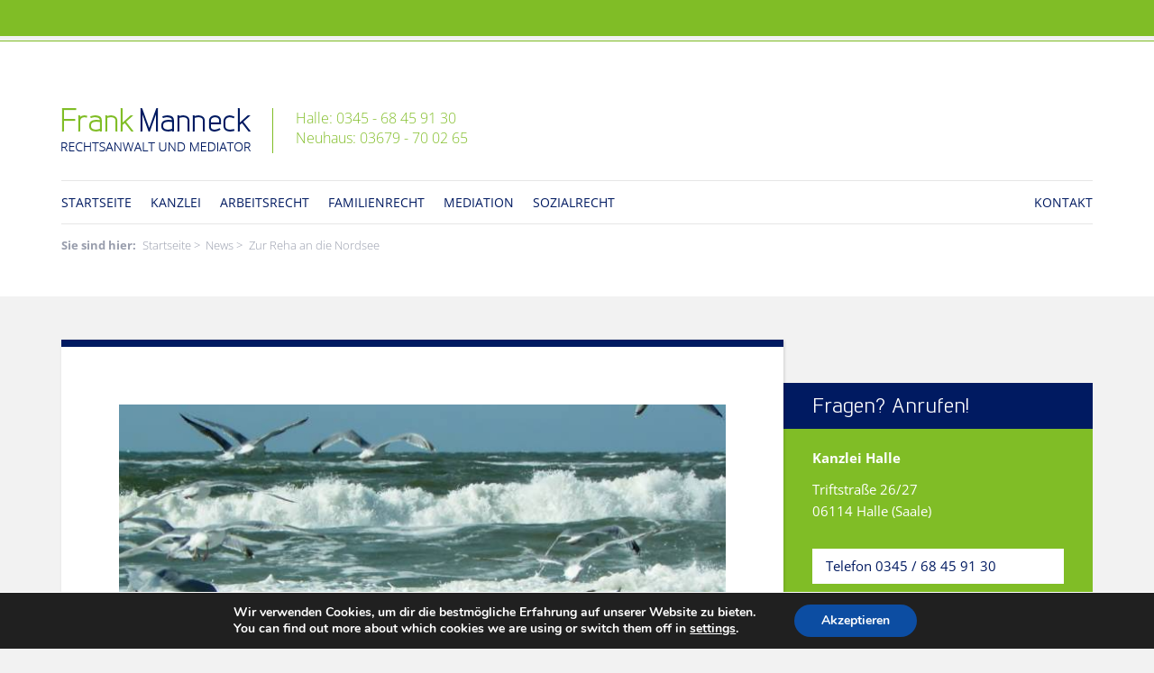

--- FILE ---
content_type: text/html; charset=UTF-8
request_url: https://www.rechtsanwaltmanneck.de/zur-reha-an-die-nordsee/
body_size: 10821
content:

				
<!doctype html>

<html lang="de" class="no-js">

	<head>

		<meta charset="utf-8" />

		<meta name="viewport" content="width=device-width, initial-scale=1.0" />

		<link rel="shortcut icon" href="https://www.rechtsanwaltmanneck.de/wp-content/themes/manneck/favicon.ico" />

		<script src="https://www.rechtsanwaltmanneck.de/wp-content/themes/manneck/scripts/check.js"></script>

		<!--[if lt IE 9]><script src="https://www.rechtsanwaltmanneck.de/wp-content/themes/manneck/scripts/html5.js"></script><![endif]-->

		<link rel="stylesheet" href="https://www.rechtsanwaltmanneck.de/wp-content/themes/manneck/fonts/fonts.css" media="screen" />

		<link rel="stylesheet" href="https://www.rechtsanwaltmanneck.de/wp-content/themes/manneck/reset.css" media="screen" />

		<link rel="stylesheet" href="https://www.rechtsanwaltmanneck.de/wp-content/themes/manneck/style.css" media="screen" />

		<link rel="stylesheet" href="https://www.rechtsanwaltmanneck.de/wp-content/themes/manneck/styles/fancy.css" media="screen" />

		<link rel="profile" href="https://gmpg.org/xfn/11" />

		<meta name="format-detection" content="telephone=no" />

		<meta name='robots' content='index, follow, max-image-preview:large, max-snippet:-1, max-video-preview:-1' />
	<style>img:is([sizes="auto" i], [sizes^="auto," i]) { contain-intrinsic-size: 3000px 1500px }</style>
	
	<!-- This site is optimized with the Yoast SEO plugin v25.9 - https://yoast.com/wordpress/plugins/seo/ -->
	<title>Zur Reha an die Nordsee - Frank Manneck</title>
	<meta name="description" content="Widerspruch erfolgreich: Deutsche Rentenversicherung bewilligt Leistungen zur medizinischen Reha." />
	<link rel="canonical" href="https://www.rechtsanwaltmanneck.de/zur-reha-an-die-nordsee/" />
	<meta property="og:locale" content="de_DE" />
	<meta property="og:type" content="article" />
	<meta property="og:title" content="Zur Reha an die Nordsee - Frank Manneck" />
	<meta property="og:description" content="Widerspruch erfolgreich: Deutsche Rentenversicherung bewilligt Leistungen zur medizinischen Reha." />
	<meta property="og:url" content="https://www.rechtsanwaltmanneck.de/zur-reha-an-die-nordsee/" />
	<meta property="og:site_name" content="Frank Manneck" />
	<meta property="article:publisher" content="https://www.facebook.com/pages/Rechtsanwalt-Mediator-Frank-Manneck/142900635873718?ref=hl" />
	<meta property="article:author" content="https://www.facebook.com/rechtsanwalt.mediator.frank.manneck/" />
	<meta property="article:published_time" content="2022-01-27T15:41:44+00:00" />
	<meta property="article:modified_time" content="2022-01-27T16:01:53+00:00" />
	<meta property="og:image" content="https://www.rechtsanwaltmanneck.de/wp-content/uploads/2022/01/sea-g07121a994_1920.jpg" />
	<meta property="og:image:width" content="1920" />
	<meta property="og:image:height" content="1437" />
	<meta property="og:image:type" content="image/jpeg" />
	<meta name="author" content="Rechtsanwalt &amp; Mediator Frank Manneck" />
	<meta name="twitter:card" content="summary_large_image" />
	<meta name="twitter:label1" content="Verfasst von" />
	<meta name="twitter:data1" content="Rechtsanwalt &amp; Mediator Frank Manneck" />
	<meta name="twitter:label2" content="Geschätzte Lesezeit" />
	<meta name="twitter:data2" content="2 Minuten" />
	<script type="application/ld+json" class="yoast-schema-graph">{"@context":"https://schema.org","@graph":[{"@type":"Article","@id":"https://www.rechtsanwaltmanneck.de/zur-reha-an-die-nordsee/#article","isPartOf":{"@id":"https://www.rechtsanwaltmanneck.de/zur-reha-an-die-nordsee/"},"author":{"name":"Rechtsanwalt &amp; Mediator Frank Manneck","@id":"https://www.rechtsanwaltmanneck.de/#/schema/person/536c625c07af9d672076676bb3350ec6"},"headline":"Zur Reha an die Nordsee","datePublished":"2022-01-27T15:41:44+00:00","dateModified":"2022-01-27T16:01:53+00:00","mainEntityOfPage":{"@id":"https://www.rechtsanwaltmanneck.de/zur-reha-an-die-nordsee/"},"wordCount":270,"publisher":{"@id":"https://www.rechtsanwaltmanneck.de/#organization"},"image":{"@id":"https://www.rechtsanwaltmanneck.de/zur-reha-an-die-nordsee/#primaryimage"},"thumbnailUrl":"https://www.rechtsanwaltmanneck.de/wp-content/uploads/2022/01/sea-g07121a994_1920.jpg","keywords":["Deutsche Rentenversicherung","Erwerbsfähigkeit","Kosten","medizinische Rehabilitation","Nordsee","Rechtsanwalt","Reha","Teilhabe"],"articleSection":["Aktuelles","Sozialrecht"],"inLanguage":"de"},{"@type":"WebPage","@id":"https://www.rechtsanwaltmanneck.de/zur-reha-an-die-nordsee/","url":"https://www.rechtsanwaltmanneck.de/zur-reha-an-die-nordsee/","name":"Zur Reha an die Nordsee - Frank Manneck","isPartOf":{"@id":"https://www.rechtsanwaltmanneck.de/#website"},"primaryImageOfPage":{"@id":"https://www.rechtsanwaltmanneck.de/zur-reha-an-die-nordsee/#primaryimage"},"image":{"@id":"https://www.rechtsanwaltmanneck.de/zur-reha-an-die-nordsee/#primaryimage"},"thumbnailUrl":"https://www.rechtsanwaltmanneck.de/wp-content/uploads/2022/01/sea-g07121a994_1920.jpg","datePublished":"2022-01-27T15:41:44+00:00","dateModified":"2022-01-27T16:01:53+00:00","description":"Widerspruch erfolgreich: Deutsche Rentenversicherung bewilligt Leistungen zur medizinischen Reha.","breadcrumb":{"@id":"https://www.rechtsanwaltmanneck.de/zur-reha-an-die-nordsee/#breadcrumb"},"inLanguage":"de","potentialAction":[{"@type":"ReadAction","target":["https://www.rechtsanwaltmanneck.de/zur-reha-an-die-nordsee/"]}]},{"@type":"ImageObject","inLanguage":"de","@id":"https://www.rechtsanwaltmanneck.de/zur-reha-an-die-nordsee/#primaryimage","url":"https://www.rechtsanwaltmanneck.de/wp-content/uploads/2022/01/sea-g07121a994_1920.jpg","contentUrl":"https://www.rechtsanwaltmanneck.de/wp-content/uploads/2022/01/sea-g07121a994_1920.jpg","width":1920,"height":1437,"caption":"Urlaub ist schön"},{"@type":"BreadcrumbList","@id":"https://www.rechtsanwaltmanneck.de/zur-reha-an-die-nordsee/#breadcrumb","itemListElement":[{"@type":"ListItem","position":1,"name":"Home","item":"https://www.rechtsanwaltmanneck.de/"},{"@type":"ListItem","position":2,"name":"News","item":"https://www.rechtsanwaltmanneck.de/themen/"},{"@type":"ListItem","position":3,"name":"Zur Reha an die Nordsee"}]},{"@type":"WebSite","@id":"https://www.rechtsanwaltmanneck.de/#website","url":"https://www.rechtsanwaltmanneck.de/","name":"Frank Manneck","description":"Rechtsanwalt und Mediator","publisher":{"@id":"https://www.rechtsanwaltmanneck.de/#organization"},"potentialAction":[{"@type":"SearchAction","target":{"@type":"EntryPoint","urlTemplate":"https://www.rechtsanwaltmanneck.de/?s={search_term_string}"},"query-input":{"@type":"PropertyValueSpecification","valueRequired":true,"valueName":"search_term_string"}}],"inLanguage":"de"},{"@type":"Organization","@id":"https://www.rechtsanwaltmanneck.de/#organization","name":"Rechtsanwalt Frank Manneck","url":"https://www.rechtsanwaltmanneck.de/","logo":{"@type":"ImageObject","inLanguage":"de","@id":"https://www.rechtsanwaltmanneck.de/#/schema/logo/image/","url":"https://www.rechtsanwaltmanneck.de/wp-content/uploads/2019/07/logo.png","contentUrl":"https://www.rechtsanwaltmanneck.de/wp-content/uploads/2019/07/logo.png","width":210,"height":50,"caption":"Rechtsanwalt Frank Manneck"},"image":{"@id":"https://www.rechtsanwaltmanneck.de/#/schema/logo/image/"},"sameAs":["https://www.facebook.com/pages/Rechtsanwalt-Mediator-Frank-Manneck/142900635873718?ref=hl"]},{"@type":"Person","@id":"https://www.rechtsanwaltmanneck.de/#/schema/person/536c625c07af9d672076676bb3350ec6","name":"Rechtsanwalt &amp; Mediator Frank Manneck","sameAs":["http://www.rechtsanwaltmanneck.de","https://www.facebook.com/rechtsanwalt.mediator.frank.manneck/"],"url":"https://www.rechtsanwaltmanneck.de/author/webconfig-48-e-g/"}]}</script>
	<!-- / Yoast SEO plugin. -->


<link rel='stylesheet' id='wp-block-library-css' href='https://www.rechtsanwaltmanneck.de/wp-includes/css/dist/block-library/style.min.css?ver=6.8.3' type='text/css' media='all' />
<style id='classic-theme-styles-inline-css' type='text/css'>
/*! This file is auto-generated */
.wp-block-button__link{color:#fff;background-color:#32373c;border-radius:9999px;box-shadow:none;text-decoration:none;padding:calc(.667em + 2px) calc(1.333em + 2px);font-size:1.125em}.wp-block-file__button{background:#32373c;color:#fff;text-decoration:none}
</style>
<style id='global-styles-inline-css' type='text/css'>
:root{--wp--preset--aspect-ratio--square: 1;--wp--preset--aspect-ratio--4-3: 4/3;--wp--preset--aspect-ratio--3-4: 3/4;--wp--preset--aspect-ratio--3-2: 3/2;--wp--preset--aspect-ratio--2-3: 2/3;--wp--preset--aspect-ratio--16-9: 16/9;--wp--preset--aspect-ratio--9-16: 9/16;--wp--preset--color--black: #000000;--wp--preset--color--cyan-bluish-gray: #abb8c3;--wp--preset--color--white: #ffffff;--wp--preset--color--pale-pink: #f78da7;--wp--preset--color--vivid-red: #cf2e2e;--wp--preset--color--luminous-vivid-orange: #ff6900;--wp--preset--color--luminous-vivid-amber: #fcb900;--wp--preset--color--light-green-cyan: #7bdcb5;--wp--preset--color--vivid-green-cyan: #00d084;--wp--preset--color--pale-cyan-blue: #8ed1fc;--wp--preset--color--vivid-cyan-blue: #0693e3;--wp--preset--color--vivid-purple: #9b51e0;--wp--preset--gradient--vivid-cyan-blue-to-vivid-purple: linear-gradient(135deg,rgba(6,147,227,1) 0%,rgb(155,81,224) 100%);--wp--preset--gradient--light-green-cyan-to-vivid-green-cyan: linear-gradient(135deg,rgb(122,220,180) 0%,rgb(0,208,130) 100%);--wp--preset--gradient--luminous-vivid-amber-to-luminous-vivid-orange: linear-gradient(135deg,rgba(252,185,0,1) 0%,rgba(255,105,0,1) 100%);--wp--preset--gradient--luminous-vivid-orange-to-vivid-red: linear-gradient(135deg,rgba(255,105,0,1) 0%,rgb(207,46,46) 100%);--wp--preset--gradient--very-light-gray-to-cyan-bluish-gray: linear-gradient(135deg,rgb(238,238,238) 0%,rgb(169,184,195) 100%);--wp--preset--gradient--cool-to-warm-spectrum: linear-gradient(135deg,rgb(74,234,220) 0%,rgb(151,120,209) 20%,rgb(207,42,186) 40%,rgb(238,44,130) 60%,rgb(251,105,98) 80%,rgb(254,248,76) 100%);--wp--preset--gradient--blush-light-purple: linear-gradient(135deg,rgb(255,206,236) 0%,rgb(152,150,240) 100%);--wp--preset--gradient--blush-bordeaux: linear-gradient(135deg,rgb(254,205,165) 0%,rgb(254,45,45) 50%,rgb(107,0,62) 100%);--wp--preset--gradient--luminous-dusk: linear-gradient(135deg,rgb(255,203,112) 0%,rgb(199,81,192) 50%,rgb(65,88,208) 100%);--wp--preset--gradient--pale-ocean: linear-gradient(135deg,rgb(255,245,203) 0%,rgb(182,227,212) 50%,rgb(51,167,181) 100%);--wp--preset--gradient--electric-grass: linear-gradient(135deg,rgb(202,248,128) 0%,rgb(113,206,126) 100%);--wp--preset--gradient--midnight: linear-gradient(135deg,rgb(2,3,129) 0%,rgb(40,116,252) 100%);--wp--preset--font-size--small: 13px;--wp--preset--font-size--medium: 20px;--wp--preset--font-size--large: 36px;--wp--preset--font-size--x-large: 42px;--wp--preset--spacing--20: 0.44rem;--wp--preset--spacing--30: 0.67rem;--wp--preset--spacing--40: 1rem;--wp--preset--spacing--50: 1.5rem;--wp--preset--spacing--60: 2.25rem;--wp--preset--spacing--70: 3.38rem;--wp--preset--spacing--80: 5.06rem;--wp--preset--shadow--natural: 6px 6px 9px rgba(0, 0, 0, 0.2);--wp--preset--shadow--deep: 12px 12px 50px rgba(0, 0, 0, 0.4);--wp--preset--shadow--sharp: 6px 6px 0px rgba(0, 0, 0, 0.2);--wp--preset--shadow--outlined: 6px 6px 0px -3px rgba(255, 255, 255, 1), 6px 6px rgba(0, 0, 0, 1);--wp--preset--shadow--crisp: 6px 6px 0px rgba(0, 0, 0, 1);}:where(.is-layout-flex){gap: 0.5em;}:where(.is-layout-grid){gap: 0.5em;}body .is-layout-flex{display: flex;}.is-layout-flex{flex-wrap: wrap;align-items: center;}.is-layout-flex > :is(*, div){margin: 0;}body .is-layout-grid{display: grid;}.is-layout-grid > :is(*, div){margin: 0;}:where(.wp-block-columns.is-layout-flex){gap: 2em;}:where(.wp-block-columns.is-layout-grid){gap: 2em;}:where(.wp-block-post-template.is-layout-flex){gap: 1.25em;}:where(.wp-block-post-template.is-layout-grid){gap: 1.25em;}.has-black-color{color: var(--wp--preset--color--black) !important;}.has-cyan-bluish-gray-color{color: var(--wp--preset--color--cyan-bluish-gray) !important;}.has-white-color{color: var(--wp--preset--color--white) !important;}.has-pale-pink-color{color: var(--wp--preset--color--pale-pink) !important;}.has-vivid-red-color{color: var(--wp--preset--color--vivid-red) !important;}.has-luminous-vivid-orange-color{color: var(--wp--preset--color--luminous-vivid-orange) !important;}.has-luminous-vivid-amber-color{color: var(--wp--preset--color--luminous-vivid-amber) !important;}.has-light-green-cyan-color{color: var(--wp--preset--color--light-green-cyan) !important;}.has-vivid-green-cyan-color{color: var(--wp--preset--color--vivid-green-cyan) !important;}.has-pale-cyan-blue-color{color: var(--wp--preset--color--pale-cyan-blue) !important;}.has-vivid-cyan-blue-color{color: var(--wp--preset--color--vivid-cyan-blue) !important;}.has-vivid-purple-color{color: var(--wp--preset--color--vivid-purple) !important;}.has-black-background-color{background-color: var(--wp--preset--color--black) !important;}.has-cyan-bluish-gray-background-color{background-color: var(--wp--preset--color--cyan-bluish-gray) !important;}.has-white-background-color{background-color: var(--wp--preset--color--white) !important;}.has-pale-pink-background-color{background-color: var(--wp--preset--color--pale-pink) !important;}.has-vivid-red-background-color{background-color: var(--wp--preset--color--vivid-red) !important;}.has-luminous-vivid-orange-background-color{background-color: var(--wp--preset--color--luminous-vivid-orange) !important;}.has-luminous-vivid-amber-background-color{background-color: var(--wp--preset--color--luminous-vivid-amber) !important;}.has-light-green-cyan-background-color{background-color: var(--wp--preset--color--light-green-cyan) !important;}.has-vivid-green-cyan-background-color{background-color: var(--wp--preset--color--vivid-green-cyan) !important;}.has-pale-cyan-blue-background-color{background-color: var(--wp--preset--color--pale-cyan-blue) !important;}.has-vivid-cyan-blue-background-color{background-color: var(--wp--preset--color--vivid-cyan-blue) !important;}.has-vivid-purple-background-color{background-color: var(--wp--preset--color--vivid-purple) !important;}.has-black-border-color{border-color: var(--wp--preset--color--black) !important;}.has-cyan-bluish-gray-border-color{border-color: var(--wp--preset--color--cyan-bluish-gray) !important;}.has-white-border-color{border-color: var(--wp--preset--color--white) !important;}.has-pale-pink-border-color{border-color: var(--wp--preset--color--pale-pink) !important;}.has-vivid-red-border-color{border-color: var(--wp--preset--color--vivid-red) !important;}.has-luminous-vivid-orange-border-color{border-color: var(--wp--preset--color--luminous-vivid-orange) !important;}.has-luminous-vivid-amber-border-color{border-color: var(--wp--preset--color--luminous-vivid-amber) !important;}.has-light-green-cyan-border-color{border-color: var(--wp--preset--color--light-green-cyan) !important;}.has-vivid-green-cyan-border-color{border-color: var(--wp--preset--color--vivid-green-cyan) !important;}.has-pale-cyan-blue-border-color{border-color: var(--wp--preset--color--pale-cyan-blue) !important;}.has-vivid-cyan-blue-border-color{border-color: var(--wp--preset--color--vivid-cyan-blue) !important;}.has-vivid-purple-border-color{border-color: var(--wp--preset--color--vivid-purple) !important;}.has-vivid-cyan-blue-to-vivid-purple-gradient-background{background: var(--wp--preset--gradient--vivid-cyan-blue-to-vivid-purple) !important;}.has-light-green-cyan-to-vivid-green-cyan-gradient-background{background: var(--wp--preset--gradient--light-green-cyan-to-vivid-green-cyan) !important;}.has-luminous-vivid-amber-to-luminous-vivid-orange-gradient-background{background: var(--wp--preset--gradient--luminous-vivid-amber-to-luminous-vivid-orange) !important;}.has-luminous-vivid-orange-to-vivid-red-gradient-background{background: var(--wp--preset--gradient--luminous-vivid-orange-to-vivid-red) !important;}.has-very-light-gray-to-cyan-bluish-gray-gradient-background{background: var(--wp--preset--gradient--very-light-gray-to-cyan-bluish-gray) !important;}.has-cool-to-warm-spectrum-gradient-background{background: var(--wp--preset--gradient--cool-to-warm-spectrum) !important;}.has-blush-light-purple-gradient-background{background: var(--wp--preset--gradient--blush-light-purple) !important;}.has-blush-bordeaux-gradient-background{background: var(--wp--preset--gradient--blush-bordeaux) !important;}.has-luminous-dusk-gradient-background{background: var(--wp--preset--gradient--luminous-dusk) !important;}.has-pale-ocean-gradient-background{background: var(--wp--preset--gradient--pale-ocean) !important;}.has-electric-grass-gradient-background{background: var(--wp--preset--gradient--electric-grass) !important;}.has-midnight-gradient-background{background: var(--wp--preset--gradient--midnight) !important;}.has-small-font-size{font-size: var(--wp--preset--font-size--small) !important;}.has-medium-font-size{font-size: var(--wp--preset--font-size--medium) !important;}.has-large-font-size{font-size: var(--wp--preset--font-size--large) !important;}.has-x-large-font-size{font-size: var(--wp--preset--font-size--x-large) !important;}
:where(.wp-block-post-template.is-layout-flex){gap: 1.25em;}:where(.wp-block-post-template.is-layout-grid){gap: 1.25em;}
:where(.wp-block-columns.is-layout-flex){gap: 2em;}:where(.wp-block-columns.is-layout-grid){gap: 2em;}
:root :where(.wp-block-pullquote){font-size: 1.5em;line-height: 1.6;}
</style>
<link rel='stylesheet' id='moove_gdpr_frontend-css' href='https://www.rechtsanwaltmanneck.de/wp-content/plugins/gdpr-cookie-compliance/dist/styles/gdpr-main.css?ver=5.0.8' type='text/css' media='all' />
<style id='moove_gdpr_frontend-inline-css' type='text/css'>
#moove_gdpr_cookie_modal,#moove_gdpr_cookie_info_bar,.gdpr_cookie_settings_shortcode_content{font-family:&#039;Nunito&#039;,sans-serif}#moove_gdpr_save_popup_settings_button{background-color:#373737;color:#fff}#moove_gdpr_save_popup_settings_button:hover{background-color:#000}#moove_gdpr_cookie_info_bar .moove-gdpr-info-bar-container .moove-gdpr-info-bar-content a.mgbutton,#moove_gdpr_cookie_info_bar .moove-gdpr-info-bar-container .moove-gdpr-info-bar-content button.mgbutton{background-color:#0C4DA2}#moove_gdpr_cookie_modal .moove-gdpr-modal-content .moove-gdpr-modal-footer-content .moove-gdpr-button-holder a.mgbutton,#moove_gdpr_cookie_modal .moove-gdpr-modal-content .moove-gdpr-modal-footer-content .moove-gdpr-button-holder button.mgbutton,.gdpr_cookie_settings_shortcode_content .gdpr-shr-button.button-green{background-color:#0C4DA2;border-color:#0C4DA2}#moove_gdpr_cookie_modal .moove-gdpr-modal-content .moove-gdpr-modal-footer-content .moove-gdpr-button-holder a.mgbutton:hover,#moove_gdpr_cookie_modal .moove-gdpr-modal-content .moove-gdpr-modal-footer-content .moove-gdpr-button-holder button.mgbutton:hover,.gdpr_cookie_settings_shortcode_content .gdpr-shr-button.button-green:hover{background-color:#fff;color:#0C4DA2}#moove_gdpr_cookie_modal .moove-gdpr-modal-content .moove-gdpr-modal-close i,#moove_gdpr_cookie_modal .moove-gdpr-modal-content .moove-gdpr-modal-close span.gdpr-icon{background-color:#0C4DA2;border:1px solid #0C4DA2}#moove_gdpr_cookie_info_bar span.change-settings-button.focus-g,#moove_gdpr_cookie_info_bar span.change-settings-button:focus,#moove_gdpr_cookie_info_bar button.change-settings-button.focus-g,#moove_gdpr_cookie_info_bar button.change-settings-button:focus{-webkit-box-shadow:0 0 1px 3px #0C4DA2;-moz-box-shadow:0 0 1px 3px #0C4DA2;box-shadow:0 0 1px 3px #0C4DA2}#moove_gdpr_cookie_modal .moove-gdpr-modal-content .moove-gdpr-modal-close i:hover,#moove_gdpr_cookie_modal .moove-gdpr-modal-content .moove-gdpr-modal-close span.gdpr-icon:hover,#moove_gdpr_cookie_info_bar span[data-href]>u.change-settings-button{color:#0C4DA2}#moove_gdpr_cookie_modal .moove-gdpr-modal-content .moove-gdpr-modal-left-content #moove-gdpr-menu li.menu-item-selected a span.gdpr-icon,#moove_gdpr_cookie_modal .moove-gdpr-modal-content .moove-gdpr-modal-left-content #moove-gdpr-menu li.menu-item-selected button span.gdpr-icon{color:inherit}#moove_gdpr_cookie_modal .moove-gdpr-modal-content .moove-gdpr-modal-left-content #moove-gdpr-menu li a span.gdpr-icon,#moove_gdpr_cookie_modal .moove-gdpr-modal-content .moove-gdpr-modal-left-content #moove-gdpr-menu li button span.gdpr-icon{color:inherit}#moove_gdpr_cookie_modal .gdpr-acc-link{line-height:0;font-size:0;color:transparent;position:absolute}#moove_gdpr_cookie_modal .moove-gdpr-modal-content .moove-gdpr-modal-close:hover i,#moove_gdpr_cookie_modal .moove-gdpr-modal-content .moove-gdpr-modal-left-content #moove-gdpr-menu li a,#moove_gdpr_cookie_modal .moove-gdpr-modal-content .moove-gdpr-modal-left-content #moove-gdpr-menu li button,#moove_gdpr_cookie_modal .moove-gdpr-modal-content .moove-gdpr-modal-left-content #moove-gdpr-menu li button i,#moove_gdpr_cookie_modal .moove-gdpr-modal-content .moove-gdpr-modal-left-content #moove-gdpr-menu li a i,#moove_gdpr_cookie_modal .moove-gdpr-modal-content .moove-gdpr-tab-main .moove-gdpr-tab-main-content a:hover,#moove_gdpr_cookie_info_bar.moove-gdpr-dark-scheme .moove-gdpr-info-bar-container .moove-gdpr-info-bar-content a.mgbutton:hover,#moove_gdpr_cookie_info_bar.moove-gdpr-dark-scheme .moove-gdpr-info-bar-container .moove-gdpr-info-bar-content button.mgbutton:hover,#moove_gdpr_cookie_info_bar.moove-gdpr-dark-scheme .moove-gdpr-info-bar-container .moove-gdpr-info-bar-content a:hover,#moove_gdpr_cookie_info_bar.moove-gdpr-dark-scheme .moove-gdpr-info-bar-container .moove-gdpr-info-bar-content button:hover,#moove_gdpr_cookie_info_bar.moove-gdpr-dark-scheme .moove-gdpr-info-bar-container .moove-gdpr-info-bar-content span.change-settings-button:hover,#moove_gdpr_cookie_info_bar.moove-gdpr-dark-scheme .moove-gdpr-info-bar-container .moove-gdpr-info-bar-content button.change-settings-button:hover,#moove_gdpr_cookie_info_bar.moove-gdpr-dark-scheme .moove-gdpr-info-bar-container .moove-gdpr-info-bar-content u.change-settings-button:hover,#moove_gdpr_cookie_info_bar span[data-href]>u.change-settings-button,#moove_gdpr_cookie_info_bar.moove-gdpr-dark-scheme .moove-gdpr-info-bar-container .moove-gdpr-info-bar-content a.mgbutton.focus-g,#moove_gdpr_cookie_info_bar.moove-gdpr-dark-scheme .moove-gdpr-info-bar-container .moove-gdpr-info-bar-content button.mgbutton.focus-g,#moove_gdpr_cookie_info_bar.moove-gdpr-dark-scheme .moove-gdpr-info-bar-container .moove-gdpr-info-bar-content a.focus-g,#moove_gdpr_cookie_info_bar.moove-gdpr-dark-scheme .moove-gdpr-info-bar-container .moove-gdpr-info-bar-content button.focus-g,#moove_gdpr_cookie_info_bar.moove-gdpr-dark-scheme .moove-gdpr-info-bar-container .moove-gdpr-info-bar-content a.mgbutton:focus,#moove_gdpr_cookie_info_bar.moove-gdpr-dark-scheme .moove-gdpr-info-bar-container .moove-gdpr-info-bar-content button.mgbutton:focus,#moove_gdpr_cookie_info_bar.moove-gdpr-dark-scheme .moove-gdpr-info-bar-container .moove-gdpr-info-bar-content a:focus,#moove_gdpr_cookie_info_bar.moove-gdpr-dark-scheme .moove-gdpr-info-bar-container .moove-gdpr-info-bar-content button:focus,#moove_gdpr_cookie_info_bar.moove-gdpr-dark-scheme .moove-gdpr-info-bar-container .moove-gdpr-info-bar-content span.change-settings-button.focus-g,span.change-settings-button:focus,button.change-settings-button.focus-g,button.change-settings-button:focus,#moove_gdpr_cookie_info_bar.moove-gdpr-dark-scheme .moove-gdpr-info-bar-container .moove-gdpr-info-bar-content u.change-settings-button.focus-g,#moove_gdpr_cookie_info_bar.moove-gdpr-dark-scheme .moove-gdpr-info-bar-container .moove-gdpr-info-bar-content u.change-settings-button:focus{color:#0C4DA2}#moove_gdpr_cookie_modal .moove-gdpr-branding.focus-g span,#moove_gdpr_cookie_modal .moove-gdpr-modal-content .moove-gdpr-tab-main a.focus-g,#moove_gdpr_cookie_modal .moove-gdpr-modal-content .moove-gdpr-tab-main .gdpr-cd-details-toggle.focus-g{color:#0C4DA2}#moove_gdpr_cookie_modal.gdpr_lightbox-hide{display:none}
</style>
<script type="text/javascript" src="https://www.rechtsanwaltmanneck.de/wp-includes/js/jquery/jquery.min.js?ver=3.7.1" id="jquery-core-js"></script>
<script type="text/javascript" src="https://www.rechtsanwaltmanneck.de/wp-includes/js/jquery/jquery-migrate.min.js?ver=3.4.1" id="jquery-migrate-js"></script>
<link rel="https://api.w.org/" href="https://www.rechtsanwaltmanneck.de/wp-json/" /><link rel="alternate" title="JSON" type="application/json" href="https://www.rechtsanwaltmanneck.de/wp-json/wp/v2/posts/2184" /><link rel="alternate" title="oEmbed (JSON)" type="application/json+oembed" href="https://www.rechtsanwaltmanneck.de/wp-json/oembed/1.0/embed?url=https%3A%2F%2Fwww.rechtsanwaltmanneck.de%2Fzur-reha-an-die-nordsee%2F" />
<link rel="alternate" title="oEmbed (XML)" type="text/xml+oembed" href="https://www.rechtsanwaltmanneck.de/wp-json/oembed/1.0/embed?url=https%3A%2F%2Fwww.rechtsanwaltmanneck.de%2Fzur-reha-an-die-nordsee%2F&#038;format=xml" />
<link rel="icon" href="https://www.rechtsanwaltmanneck.de/wp-content/uploads/2017/06/cropped-Bild1-32x32.png" sizes="32x32" />
<link rel="icon" href="https://www.rechtsanwaltmanneck.de/wp-content/uploads/2017/06/cropped-Bild1-192x192.png" sizes="192x192" />
<link rel="apple-touch-icon" href="https://www.rechtsanwaltmanneck.de/wp-content/uploads/2017/06/cropped-Bild1-180x180.png" />
<meta name="msapplication-TileImage" content="https://www.rechtsanwaltmanneck.de/wp-content/uploads/2017/06/cropped-Bild1-270x270.png" />

		<link rel="canonical" href="https://www.rechtsanwaltmanneck.de/zur-reha-an-die-nordsee/" />


	</head>

	<body id="page">

		<div class="website">

			<header class="header" role="banner">

				<div class="inside">

					<div class="branding">

						<a href="https://www.rechtsanwaltmanneck.de" title="Frank Manneck" class="index">

							<img src="https://www.rechtsanwaltmanneck.de/wp-content/themes/manneck/media/logo.png" alt="Frank Manneck" width="210" height="50" class="logo" />

						</a>

					</div><!-- branding -->

					<div class="contact">

						<p class="phone"><span class="number">Halle: 0345 - 68 45 91 30</span></p>

						<p class="phone"><span class="number">Neuhaus: 03679 - 70 02 65</span></p>

					</div><!-- contact -->

					<!--

					<div class="toolbar">

						<ul class="social cfx">

							<li class="social_item"><a href="mailto:kontakt@rechtsanwaltmanneck.de" title="E-Mail" class="social_link"><span class="fa fa-envelope"></span></a></li>

							<li class="social_item"><a href="https://www.facebook.com/pages/Rechtsanwalt-Mediator-Frank-Manneck/142900635873718?ref=hl" title="Frank Manneck auf Facebook" class="social_link"><span class="fa fa-facebook"></span></a></li>

							<li class="social_item"><a href="https://www.xing.de" title="Frank Manneck auf Xing" class="social_link"><span class="fa fa-xing"></span></a></li>

						</ul>

					</div>
					
					-->

					<nav class="navigation" role="navigation" aria-label="Hauptnavigation">

						<ul class="menu cfx"><li id="menu-item-27" class="menu-item menu-item-type-post_type menu-item-object-page menu-item-home menu-item-27"><a href="https://www.rechtsanwaltmanneck.de/">Startseite</a></li><li id="menu-item-28" class="menu-item menu-item-type-post_type menu-item-object-page menu-item-28"><a href="https://www.rechtsanwaltmanneck.de/kanzlei/">Kanzlei</a></li><li id="menu-item-1949" class="menu-item menu-item-type-post_type menu-item-object-page menu-item-1949"><a href="https://www.rechtsanwaltmanneck.de/arbeitsrecht/">Arbeitsrecht</a></li><li id="menu-item-29" class="menu-item menu-item-type-post_type menu-item-object-page menu-item-29"><a href="https://www.rechtsanwaltmanneck.de/familienrecht/">Familienrecht</a></li><li id="menu-item-31" class="menu-item menu-item-type-post_type menu-item-object-page menu-item-31"><a href="https://www.rechtsanwaltmanneck.de/mediation/">Mediation</a></li><li id="menu-item-34" class="menu-item menu-item-type-post_type menu-item-object-page menu-item-34"><a href="https://www.rechtsanwaltmanneck.de/sozialrecht/">Sozialrecht</a></li><li id="menu-item-30" class="menu-item menu-item-type-post_type menu-item-object-page  last menu-item-30"><a href="https://www.rechtsanwaltmanneck.de/kontakt/">Kontakt</a></li></ul>

					</nav><!-- navigation -->

					<nav class="breadcrumb" role="navigation" aria-label="Orientierung">

						<p class="orientation">Sie sind hier</p><ul class="path cfx"><li><a href="https://www.rechtsanwaltmanneck.de" title="Zurück zur Startseite">Startseite</a></li><li><a href="https://www.rechtsanwaltmanneck.de/themen/" title="News">News</a></li><li class="current">Zur Reha an die Nordsee</li></ul>

					</nav><!-- breadcrumb -->

				</div><!-- inside -->

				<div class="control">

					<p class="opener"><a href="#page" title="Navigation anzeigen" class="open"><span class="fa fa-bars" aria-hidden="true"></span></a></p>

					<p class="closer"><a href="#" title="Navigation ausblenden" class="close"><span class="fa fa-minus-square" aria-hidden="true"></span></a></p>

				</div><!-- control -->

			</header><!-- header -->

			<main class="main" role="main">

				
				
				
				<div class="content">

					<div class="inside">

						<div class="group cfx">

							
							<div class="data">

								
								<div class="data_file">

									<img src="https://www.rechtsanwaltmanneck.de/wp-content/uploads/2022/01/sea-g07121a994_1920-680x400.jpg" alt="sea-g07121a994_1920" width="680" height="400" />

								</div><!-- data_file -->

								
								<h1>Zur Reha an die Nordsee</h1>

								
<p>Der Mandant hat einen Antrag auf Leistungen zur medizinischen Rehabilitation gestellt. Konkret ging es ihm eine Kur. Dafür zuständig war die Deutsche Rentenversicherung. Zuständig können aber auch andere Träger sein wie zum Beispiel die Krankenversicherung oder die Berufsgenossenschaft. Die Deutsche Rentenversicherung hat den Antrag abgelehnt.</p>



<p>Das steht dazu im Gesetz, § 10 SGB VI:</p>



<p>Leistungen zur <strong><a href="https://www.rechtsanwaltmanneck.de/sozialrecht/reha-und-teilhabe/">medizinischen Rehabilitation</a></strong> können erbracht werden, wenn die persönlichen und versicherungsrechtlichen Voraussetzungen erfüllt sind.</p>



<p>Die persönlichen Voraussetzungen erfüllt, wenn</p>



<p>1) die Erwerbsfähigkeit wegen Krankheit oder körperlicher, geistiger oder seelischer Behinderung erheblich gefährdet oder gemindert ist</p>



<p>2) voraussichtlich</p>



<p>a) bei erheblicher Gefährdung der Erwerbsfähigkeit eine Minderung der Erwerbsfähigkeit durch Leistungen zur medizinischen Rehabilitation oder Teil habe am Arbeitsleben abgewendet werden kann,</p>



<p>b) bei geminderter Erwerbsfähigkeit diese durch Leistungen zur Rehabilitation oder Teil habe am wesentlich gebessert oder wiederhergestellt oder hierdurch deren wesentliche Verschlechterung abgewendet werden kann.</p>



<p>Diese Voraussetzungen seien beim Mandant nicht erfüllt. Nach unseren Feststellungen ist eine Leistung zur medizinischen uns nicht erforderlich, heißt es weiter. Man halte eine Krankenbehandlung im Rahmen der Krankenversicherung für ausreichend. Mehr stand zur Begründung nicht im Bescheid. Ein typischer Textbaustein ohne Bezug zum konkreten Fall.</p>



<p>Damit war der Mandant nicht einverstanden und so habe ich für ihn den Widerspruch erhoben und Akteneinsicht beantragt. Kurz darauf hat die Deutsche Rentenversicherung eingelenkt und die Reha bewilligt. Die Kur hat er genossen an der Nordsee in St. Peter Ording. Weil der Widerspruch erfolgreich war, hat die Deutsche Rentenversicherung die Rechtsanwaltsgebühren erstattet. Der Mandant musste also keine Kosten tragen.</p>

							</div><!-- data -->

							
							
							<div class="sidebar">

								<div id="text-6" class="widget widget_text"><h3>Fragen? Anrufen!</h3>			<div class="textwidget"><p><strong>Kanzlei Halle</strong></p>
<p>Triftstraße 26/27<br />
06114 Halle (Saale)<br />
<a href="tel:+4934568459130" target="_blank" rel="noopener">Telefon 0345 / 68 45 91 30</a></p>
<p><strong>Kanzlei Neuhaus</strong></p>
<p>Eisfelder Straße 7<br />
98724 Neuhaus / Rwg.<br />
<a href="tel:+493679700265" target="_blank" rel="noopener">Telefon 03679 / 70 02 65</a></p>
<p><a title="E-Mail schreiben" href="mailto:kontakt@rechtsanwaltmanneck.de">E-Mail</a></p>
</div>
		</div>
								<p class="back_button"><a href="https://www.rechtsanwaltmanneck.de/themen/" title="Zurück zur Übersicht" class="back_link">Zurück zur Übersicht</a></p>

							</div><!-- sidebar -->

							
						</div><!-- group -->

					</div><!-- inside -->

				</div><!-- content -->

				
				
				
			
				<div class="teaser">

					<div class="inside">

						<div class="teaser_heading">

							<h2 class="teaser_head">Ähnliche Beiträge</h2>

							<p class="teaser_line">zum Thema</p>

						</div><!-- teaser_title -->

						<div class="teaser_group cfx">

						
						
							<div class="teaser_grid">

								<div class="teaser_modul equal_news news_even">

									<div class="teaser_body">

										<div class="teaser_title">

											<h3 class="post_headline">Erfolgreicher Widerspruch: Pflegegrad durchgesetzt – ...</h3>

										</div><!-- teaser_title -->

										<p class="teaser_button"><a href="https://www.rechtsanwaltmanneck.de/erfolgreicher-widerspruch-pflegegrad-durchgesetzt-mandantin-erhaelt-rueckwirkend-hoehere-leistungen/" title="Erfolgreicher Widerspruch: Pflegegrad durchgesetzt – Mandantin erhält rückwirkend höhere Leistungen" class="teaser_link odd">Mehr erfahren</a></p>

									</div><!-- teaser_body -->

								</div><!-- news_modul -->

							</div><!-- teaser_grid -->

						
						
							<div class="teaser_grid">

								<div class="teaser_modul equal_news news_odd">

									<div class="teaser_body">

										<div class="teaser_title">

											<h3 class="post_headline">Ärztlicher Befundbericht – Aufbau, Inhalte und Vorg ...</h3>

										</div><!-- teaser_title -->

										<p class="teaser_button"><a href="https://www.rechtsanwaltmanneck.de/aerztlicher-befundbericht-aufbau-inhalte-und-vorgaben/" title="Ärztlicher Befundbericht – Aufbau, Inhalte und Vorgaben" class="teaser_link even">Mehr erfahren</a></p>

									</div><!-- teaser_body -->

								</div><!-- news_modul -->

							</div><!-- teaser_grid -->

						
						
							<div class="teaser_grid">

								<div class="teaser_modul equal_news news_odd">

									<div class="teaser_body">

										<div class="teaser_title">

											<h3 class="post_headline">Arbeitsunfall beim Kaffeetrinken – LSG Sachsen-Anhal ...</h3>

										</div><!-- teaser_title -->

										<p class="teaser_button"><a href="https://www.rechtsanwaltmanneck.de/arbeitsunfall-beim-kaffeetrinken-lsg-sachsen-anhalt-staerkt-arbeitnehmerrechte/" title="Arbeitsunfall beim Kaffeetrinken – LSG Sachsen-Anhalt stärkt Arbeitnehmerrechte" class="teaser_link even">Mehr erfahren</a></p>

									</div><!-- teaser_body -->

								</div><!-- news_modul -->

							</div><!-- teaser_grid -->

						
						
							<div class="teaser_grid">

								<div class="teaser_modul equal_news news_odd">

									<div class="teaser_body">

										<div class="teaser_title">

											<h3 class="post_headline">Erfolg vor dem Sozialgericht: GdB 50 für Mandantin du ...</h3>

										</div><!-- teaser_title -->

										<p class="teaser_button"><a href="https://www.rechtsanwaltmanneck.de/erfolg-vor-dem-sozialgericht-gdb-50-fuer-mandantin-durchgesetzt/" title="Erfolg vor dem Sozialgericht: GdB 50 für Mandantin durchgesetzt" class="teaser_link even">Mehr erfahren</a></p>

									</div><!-- teaser_body -->

								</div><!-- news_modul -->

							</div><!-- teaser_grid -->

						
						</div><!-- teaser_group -->

						<hr class="divide" />

					</div><!-- inside -->

				</div><!-- teaser -->

			
				
			</main><!-- main -->

			<footer class="footer" role="contentinfo">

				<div class="quicklinks">

					<div class="inside">

						<!--<p class="question"><span class="highlight">Fragen?</span> 0345 - 68459130</p>-->

						<p class="button"><a href="https://www.rechtsanwaltmanneck.de/kontakt" title="Kontaktaufnahme" class="button_link">Kontaktaufnahme</a></p>

						<nav class="smallprint" role="navigation" aria-label="Sekundärnavigation">

							<ul class="spt cfx"><li class="menu-item copyright">© 2025 - Frank Manneck</li><li id="menu-item-35" class="menu-item menu-item-type-post_type menu-item-object-page menu-item-35"><a href="https://www.rechtsanwaltmanneck.de/impressum/">Impressum</a></li><li id="menu-item-36" class="menu-item menu-item-type-post_type menu-item-object-page menu-item-privacy-policy menu-item-36"><a rel="privacy-policy" href="https://www.rechtsanwaltmanneck.de/datenschutz/">Datenschutz</a></li><li id="menu-item-593" class="menu-item menu-item-type-post_type menu-item-object-page menu-item-593"><a href="https://www.rechtsanwaltmanneck.de/sitemap/">Sitemap</a></li><li id="menu-item-596" class="menu-item menu-item-type-post_type menu-item-object-page  last menu-item-596"><a href="https://www.rechtsanwaltmanneck.de/kosten/">Kosten</a></li></ul>

						</nav><!-- smallprint -->

						<p class="top-l"><a href="#top" title="Nach oben" class="toplink"><span class="fa fa-chevron-up" aria-hidden="true"></span></a></p>

						<p class="top-r"><a href="#top" title="Nach oben" class="toplink"><span class="fa fa-chevron-up" aria-hidden="true"></span></a></p>

					</div><!-- inside -->

				</div><!-- quicklinks -->

				<div class="info">

					<div class="inside">

						<div class="grp_info cfx">

							<div class="grd_info">

								<div class="mdl_info">

									<p class="info_head">Kanzlei Halle</p>

									<p class="info_line">Triftstraße 26/27, 06114 Halle / Saale <br />E-Mail: kontakt@rechtsanwaltmanneck.de <br />Telefon: +49 (0) 345 / 68 45 91 30</p>

								</div><!-- mdl_info -->

							</div><!-- grd_info -->

							<div class="grd_info">

								<div class="mdl_info">

									<p class="info_head">Kanzlei Neuhaus</p>

									<p class="info_line">Eisfelder Straße 7, 98724 Neuhaus / Rwg <br />E-Mail: kontakt@rechtsanwaltmanneck.de <br />Telefon: +49 (0) 03679 / 70 02 65</p>

								</div><!-- mdl_info -->

							</div><!-- grd_info -->

							<!--

							<div class="grd_info">

								<div class="mdl_info">

									<p class="info_head">Netzwerke</p>

									<ul class="network cfx">

										<li class="network_item"><a href="mailto:kontakt@rechtsanwaltmanneck.de" title="E-Mail" class="network_link"><span class="fa fa-envelope"></span></a></li>

										<li class="network_item"><a href="https://www.facebook.com/pages/Rechtsanwalt-Mediator-Frank-Manneck/142900635873718?ref=hl" title="Frank Manneck auf Facebook" class="network_link"><span class="fa fa-facebook"></span></a></li>

										<li class="network_item"><a href="https://www.xing.de" title="Frank Manneck auf Xing" class="network_link"><span class="fa fa-xing"></span></a></li>

										<li class="network_item"><a href="https://plus.google.com/105630896567049967368/posts" title="Frank Manneck auf Google+" class="network_link"><span class="fa fa-google-plus"></span></a></li>

										<li class="network_item"><a href="" title="News als RSS-Feed" class="network_link"><span class="fa fa-rss"></span></a></li>

									</ul>

								</div>

							</div>

							-->

						</div><!-- grp_info -->

					</div><!-- inside -->

				</div><!-- info -->

			</footer><!-- footer -->

		</div><!-- website -->

		<script type="speculationrules">
{"prefetch":[{"source":"document","where":{"and":[{"href_matches":"\/*"},{"not":{"href_matches":["\/wp-*.php","\/wp-admin\/*","\/wp-content\/uploads\/*","\/wp-content\/*","\/wp-content\/plugins\/*","\/wp-content\/themes\/manneck\/*","\/*\\?(.+)"]}},{"not":{"selector_matches":"a[rel~=\"nofollow\"]"}},{"not":{"selector_matches":".no-prefetch, .no-prefetch a"}}]},"eagerness":"conservative"}]}
</script>
	<!--copyscapeskip-->
	<aside id="moove_gdpr_cookie_info_bar" class="moove-gdpr-info-bar-hidden moove-gdpr-align-center moove-gdpr-dark-scheme gdpr_infobar_postion_bottom" aria-label="GDPR Cookie-Banner" style="display: none;">
	<div class="moove-gdpr-info-bar-container">
		<div class="moove-gdpr-info-bar-content">
		
<div class="moove-gdpr-cookie-notice">
  <p>Wir verwenden Cookies, um dir die bestmögliche Erfahrung auf unserer Website zu bieten.</p><p>You can find out more about which cookies we are using or switch them off in <button  aria-haspopup="true" data-href="#moove_gdpr_cookie_modal" class="change-settings-button">settings</button>.</p></div>
<!--  .moove-gdpr-cookie-notice -->
		
<div class="moove-gdpr-button-holder">
			<button class="mgbutton moove-gdpr-infobar-allow-all gdpr-fbo-0" aria-label="Akzeptieren" >Akzeptieren</button>
		</div>
<!--  .button-container -->
		</div>
		<!-- moove-gdpr-info-bar-content -->
	</div>
	<!-- moove-gdpr-info-bar-container -->
	</aside>
	<!-- #moove_gdpr_cookie_info_bar -->
	<!--/copyscapeskip-->
<script type="text/javascript" id="moove_gdpr_frontend-js-extra">
/* <![CDATA[ */
var moove_frontend_gdpr_scripts = {"ajaxurl":"https:\/\/www.rechtsanwaltmanneck.de\/wp-admin\/admin-ajax.php","post_id":"2184","plugin_dir":"https:\/\/www.rechtsanwaltmanneck.de\/wp-content\/plugins\/gdpr-cookie-compliance","show_icons":"all","is_page":"","ajax_cookie_removal":"false","strict_init":"2","enabled_default":{"strict":1,"third_party":0,"advanced":0,"performance":0,"preference":0},"geo_location":"false","force_reload":"false","is_single":"1","hide_save_btn":"false","current_user":"0","cookie_expiration":"365","script_delay":"2000","close_btn_action":"1","close_btn_rdr":"","scripts_defined":"{\"cache\":true,\"header\":\"\",\"body\":\"\",\"footer\":\"\",\"thirdparty\":{\"header\":\"\",\"body\":\"\",\"footer\":\"\"},\"strict\":{\"header\":\"\",\"body\":\"\",\"footer\":\"\"},\"advanced\":{\"header\":\"\",\"body\":\"\",\"footer\":\"\"}}","gdpr_scor":"true","wp_lang":"","wp_consent_api":"false","gdpr_nonce":"59ab99df0c"};
/* ]]> */
</script>
<script type="text/javascript" src="https://www.rechtsanwaltmanneck.de/wp-content/plugins/gdpr-cookie-compliance/dist/scripts/main.js?ver=5.0.8" id="moove_gdpr_frontend-js"></script>
<script type="text/javascript" id="moove_gdpr_frontend-js-after">
/* <![CDATA[ */
var gdpr_consent__strict = "false"
var gdpr_consent__thirdparty = "false"
var gdpr_consent__advanced = "false"
var gdpr_consent__performance = "false"
var gdpr_consent__preference = "false"
var gdpr_consent__cookies = ""
/* ]]> */
</script>

    
	<!--copyscapeskip-->
	<!-- V1 -->
	<dialog id="moove_gdpr_cookie_modal" class="gdpr_lightbox-hide" aria-modal="true" aria-label="GDPR Einstellungsansicht">
	<div class="moove-gdpr-modal-content moove-clearfix logo-position-left moove_gdpr_modal_theme_v1">
		    
		<button class="moove-gdpr-modal-close" autofocus aria-label="GDPR Cookie-Einstellungen schließen">
			<span class="gdpr-sr-only">GDPR Cookie-Einstellungen schließen</span>
			<span class="gdpr-icon moovegdpr-arrow-close"></span>
		</button>
				<div class="moove-gdpr-modal-left-content">
		
<div class="moove-gdpr-company-logo-holder">
	<img src="https://www.rechtsanwaltmanneck.de/wp-content/plugins/gdpr-cookie-compliance/dist/images/gdpr-logo.png" alt=""   width="350"  height="233"  class="img-responsive" />
</div>
<!--  .moove-gdpr-company-logo-holder -->
		<ul id="moove-gdpr-menu">
			
<li class="menu-item-on menu-item-privacy_overview menu-item-selected">
	<button data-href="#privacy_overview" class="moove-gdpr-tab-nav" aria-label="Datenschutz-Übersicht">
	<span class="gdpr-nav-tab-title">Datenschutz-Übersicht</span>
	</button>
</li>

	<li class="menu-item-strict-necessary-cookies menu-item-off">
	<button data-href="#strict-necessary-cookies" class="moove-gdpr-tab-nav" aria-label="Unbedingt notwendige Cookies">
		<span class="gdpr-nav-tab-title">Unbedingt notwendige Cookies</span>
	</button>
	</li>





		</ul>
		
<div class="moove-gdpr-branding-cnt">
			<a href="https://wordpress.org/plugins/gdpr-cookie-compliance/" rel="noopener noreferrer" target="_blank" class='moove-gdpr-branding'>Powered by&nbsp; <span>GDPR Cookie Compliance</span></a>
		</div>
<!--  .moove-gdpr-branding -->
		</div>
		<!--  .moove-gdpr-modal-left-content -->
		<div class="moove-gdpr-modal-right-content">
		<div class="moove-gdpr-modal-title">
			 
		</div>
		<!-- .moove-gdpr-modal-ritle -->
		<div class="main-modal-content">

			<div class="moove-gdpr-tab-content">
			
<div id="privacy_overview" class="moove-gdpr-tab-main">
		<span class="tab-title">Datenschutz-Übersicht</span>
		<div class="moove-gdpr-tab-main-content">
	<p>Diese Website verwendet Cookies, damit wir dir die bestmögliche Benutzererfahrung bieten können. Cookie-Informationen werden in deinem Browser gespeichert und führen Funktionen aus, wie das Wiedererkennen von dir, wenn du auf unsere Website zurückkehrst, und hilft unserem Team zu verstehen, welche Abschnitte der Website für dich am interessantesten und nützlichsten sind.</p>
		</div>
	<!--  .moove-gdpr-tab-main-content -->

</div>
<!-- #privacy_overview -->
			
  <div id="strict-necessary-cookies" class="moove-gdpr-tab-main" style="display:none">
    <span class="tab-title">Unbedingt notwendige Cookies</span>
    <div class="moove-gdpr-tab-main-content">
      <p>Unbedingt notwendige Cookies sollten jederzeit aktiviert sein, damit wir deine Einstellungen für die Cookie-Einstellungen speichern können.</p>
      <div class="moove-gdpr-status-bar ">
        <div class="gdpr-cc-form-wrap">
          <div class="gdpr-cc-form-fieldset">
            <label class="cookie-switch" for="moove_gdpr_strict_cookies">    
              <span class="gdpr-sr-only">Cookies aktivieren oder deaktivieren</span>        
              <input type="checkbox" aria-label="Unbedingt notwendige Cookies"  value="check" name="moove_gdpr_strict_cookies" id="moove_gdpr_strict_cookies">
              <span class="cookie-slider cookie-round gdpr-sr" data-text-enable="Aktiviert" data-text-disabled="Deaktiviert">
                <span class="gdpr-sr-label">
                  <span class="gdpr-sr-enable">Aktiviert</span>
                  <span class="gdpr-sr-disable">Deaktiviert</span>
                </span>
              </span>
            </label>
          </div>
          <!-- .gdpr-cc-form-fieldset -->
        </div>
        <!-- .gdpr-cc-form-wrap -->
      </div>
      <!-- .moove-gdpr-status-bar -->
                                              
    </div>
    <!--  .moove-gdpr-tab-main-content -->
  </div>
  <!-- #strict-necesarry-cookies -->
			
			
									
			</div>
			<!--  .moove-gdpr-tab-content -->
		</div>
		<!--  .main-modal-content -->
		<div class="moove-gdpr-modal-footer-content">
			<div class="moove-gdpr-button-holder">
						<button class="mgbutton moove-gdpr-modal-allow-all button-visible" aria-label="Alle aktivieren">Alle aktivieren</button>
								<button class="mgbutton moove-gdpr-modal-save-settings button-visible" aria-label="Einstellungen speichern">Einstellungen speichern</button>
				</div>
<!--  .moove-gdpr-button-holder -->
		</div>
		<!--  .moove-gdpr-modal-footer-content -->
		</div>
		<!--  .moove-gdpr-modal-right-content -->

		<div class="moove-clearfix"></div>

	</div>
	<!--  .moove-gdpr-modal-content -->
	</dialog>
	<!-- #moove_gdpr_cookie_modal -->
	<!--/copyscapeskip-->

		<script src="https://www.rechtsanwaltmanneck.de/wp-content/themes/manneck/scripts/height.js"></script>

		<script src="https://www.rechtsanwaltmanneck.de/wp-content/themes/manneck/scripts/retina.js"></script>

		<script src="https://www.rechtsanwaltmanneck.de/wp-content/themes/manneck/scripts/fanbox.js"></script>

		<script src="https://www.rechtsanwaltmanneck.de/wp-content/themes/manneck/scripts/script.js"></script>

		<!--[if lt IE 9]><script src="https://www.rechtsanwaltmanneck.de/wp-content/themes/manneck/scripts/respond.js"></script><![endif]-->


		<script type="text/javascript">

			var gaProperty = 'UA-24790147-3';
			var disableStr = 'ga-disable-' + gaProperty;

			if (document.cookie.indexOf(disableStr + '=true') > -1) {
				window[disableStr] = true;
			}

			function gaOptout() {
				document.cookie = disableStr + '=true; expires=Thu, 31 Dec 2099 23:59:59 UTC; path=/';
				window[disableStr] = true;
			}

		</script>

<script>
  (function(i,s,o,g,r,a,m){i['GoogleAnalyticsObject']=r;i[r]=i[r]||function(){
  (i[r].q=i[r].q||[]).push(arguments)},i[r].l=1*new Date();a=s.createElement(o),
  m=s.getElementsByTagName(o)[0];a.async=1;a.src=g;m.parentNode.insertBefore(a,m)
  })(window,document,'script','//www.google-analytics.com/analytics.js','ga');

  ga('create', 'UA-24790147-3', 'auto');
  ga('set', 'anonymizeIp', true);
  ga('send', 'pageview');

</script>


	</body><!-- end body -->

</html><!-- end html -->


--- FILE ---
content_type: text/css
request_url: https://www.rechtsanwaltmanneck.de/wp-content/themes/manneck/reset.css
body_size: 778
content:
*,*:after,*:before{margin:0;padding:0;-webkit-box-sizing:border-box;-moz-box-sizing:border-box;box-sizing:border-box;}
html{-ms-text-size-adjust:100%;-webkit-text-size-adjust:100%;overflow-y:scroll;}
.cfx{zoom:1;}
.cfx:before{content:"";display:table;}
.cfx:after{content:"";display:table;clear:both;}
article,aside,details,figcaption,figure,footer,header,hgroup,main,nav,section,summary{display:block;}
audio,canvas,progress,video{display:inline-block;vertical-align:baseline;}
audio:not([controls]){display:none;height:0;}
[hidden],template{display:none;}
a{background:transparent;text-decoration:none;}
a:active,a:hover,a:focus{outline:0;}
/*a:visited{color:#ababab;}*/
strong{font-weight:600;}
em{font-style:italic;}
q{quotes:none;}
q:before,q:after{content:'';content:none;}
img{border:0;display:block;max-width:100%;height:auto;}
svg:not(:root){overflow:hidden;}
pre{overflow:auto;}
code,kbd,pre,samp{font-family:monospace,monospace;font-size:1em;}
button,input,optgroup,select,textarea{color:inherit;font:inherit;}
button{overflow:visible;}
button,select{text-transform:none;}
button,html input[type="button"],input[type="reset"],input[type="submit"]{-webkit-appearance:button;cursor:pointer;}
button[disabled],html input[disabled]{cursor:default;}
button::-moz-focus-inner,input::-moz-focus-inner{border:0;}
input{line-height:normal;}
input[type="number"]::-webkit-inner-spin-button,input[type="number"]::-webkit-outer-spin-button{height:auto;}
input[type="search"]{-webkit-appearance:textfield;-moz-box-sizing:content-box;-webkit-box-sizing:content-box;box-sizing:content-box;}
input[type="search"]::-webkit-search-cancel-button,input[type="search"]::-webkit-search-decoration{-webkit-appearance:none;}
textarea{overflow:auto;}
table{border-collapse:collapse;border-spacing:0;}


--- FILE ---
content_type: text/css
request_url: https://www.rechtsanwaltmanneck.de/wp-content/themes/manneck/style.css
body_size: 6632
content:
/*	======================================================================================================================================================	*/
/*	Stylesheet																																				*/
/*	======================================================================================================================================================	*/

/*

	Theme Name:	Frank Manneck

	Site-URI:		https://www.rechtsanwaltmanneck.de
	Author URI:		https://www.web-funk.de

	Author:			Markus Vocke
	Description:	Wordpress Custom Template
	Copyright:		Copyright Frank Manneck

	Version:		01.00
	Date:			01.10.2015

*/

/*	======================================================================================================================================================	*/
/*	styles																																					*/
/*	======================================================================================================================================================	*/

/* open-sans-300 - latin */
@font-face {
	font-family: 'Open Sans';
	font-style: normal;
	font-weight: 300;
	src: local(''),
		 url('fonts/open-sans-v34-latin-300.woff2') format('woff2'), /* Chrome 26+, Opera 23+, Firefox 39+ */
		 url('fonts/open-sans-v34-latin-300.woff') format('woff'); /* Chrome 6+, Firefox 3.6+, IE 9+, Safari 5.1+ */
  }
  /* open-sans-regular - latin */
  @font-face {
	font-family: 'Open Sans';
	font-style: normal;
	font-weight: 400;
	src: local(''),
		 url('fonts/open-sans-v34-latin-regular.woff2') format('woff2'), /* Chrome 26+, Opera 23+, Firefox 39+ */
		 url('fonts/open-sans-v34-latin-regular.woff') format('woff'); /* Chrome 6+, Firefox 3.6+, IE 9+, Safari 5.1+ */
  }
  /* open-sans-700 - latin */
  @font-face {
	font-family: 'Open Sans';
	font-style: normal;
	font-weight: 700;
	src: local(''),
		 url('fonts/open-sans-v34-latin-700.woff2') format('woff2'), /* Chrome 26+, Opera 23+, Firefox 39+ */
		 url('fonts/open-sans-v34-latin-700.woff') format('woff'); /* Chrome 6+, Firefox 3.6+, IE 9+, Safari 5.1+ */
  }
  /* open-sans-300italic - latin */
  @font-face {
	font-family: 'Open Sans';
	font-style: italic;
	font-weight: 300;
	src: local(''),
		 url('fonts/open-sans-v34-latin-300italic.woff2') format('woff2'), /* Chrome 26+, Opera 23+, Firefox 39+ */
		 url('fonts/open-sans-v34-latin-300italic.woff') format('woff'); /* Chrome 6+, Firefox 3.6+, IE 9+, Safari 5.1+ */
  }
  /* open-sans-italic - latin */
  @font-face {
	font-family: 'Open Sans';
	font-style: italic;
	font-weight: 400;
	src: local(''),
		 url('fonts/open-sans-v34-latin-italic.woff2') format('woff2'), /* Chrome 26+, Opera 23+, Firefox 39+ */
		 url('fonts/open-sans-v34-latin-italic.woff') format('woff'); /* Chrome 6+, Firefox 3.6+, IE 9+, Safari 5.1+ */
  }
  /* open-sans-700italic - latin */
  @font-face {
	font-family: 'Open Sans';
	font-style: italic;
	font-weight: 700;
	src: local(''),
		 url('fonts/open-sans-v34-latin-700italic.woff2') format('woff2'), /* Chrome 26+, Opera 23+, Firefox 39+ */
		 url('fonts/open-sans-v34-latin-700italic.woff') format('woff'); /* Chrome 6+, Firefox 3.6+, IE 9+, Safari 5.1+ */
  }

  @font-face {
	font-family:'Lintel-Regular';
	src: url('fonts/Lintel-Regular.eot');
	src: url('fonts/Lintel-Regular.eot?#iefix') format('embedded-opentype'),
		url('fonts/Lintel-Regular.woff') format('woff'),
		url('fonts/Lintel-Regular.ttf') format('truetype'),
		url('fonts/Lintel-Regular.otf') format('opentype'),
		url('fonts/Lintel-Regular.svg#Lintel-Regular') format('svg');
	font-weight: 400;
	font-style: normal;
	font-stretch: normal;
	unicode-range: U+0020-FB02;
}

body{color:#363b47;font-size:100%;font-family:'Open Sans', sans-serif;background:#f2f2f2;}

.website{}

.section{}

.inside{min-width:320px;max-width:1240px;margin:0 auto;padding:0 2em;position:relative;}

.header{background:#fff;}

.branding{}

.index{width:235px;height:50px;display:block;}

.logo{}

.contact{}

.phone{color:#80bd26;}

.icon.fa{padding:0 7px 0 0;font-size:1.5em;font-weight:bold;vertical-align:bottom;}

.number{line-height:1.25em;font-weight:300;}

.toolbar{position:absolute;z-index:40;}

.social{height:40px;background:#001a61;}

.social_item{margin:0 20px 0 0;font-size:1.25em;line-height:1em;list-style-type:none;float:left;}

.social_link{color:#fff;}

.social_link:hover{color:#80bd26;}

.navigation{margin:0 1em;}

.navigation .advice{padding:14px 0;font-size:0.875em;border-top:1px solid #e6e6e6;border-bottom:1px solid #e6e6e6;}

.header .menu{padding:14px 0;border-top:1px solid #e6e6e6;border-bottom:1px solid #e6e6e6;}

.header .menu .menu-item{font-size:0.875em;text-transform:uppercase;list-style-type:none;}

.header .menu .menu-item a{color:#001a61;}

.header .menu .menu-item a:hover{color:#80bd26;}

.header .menu .current-menu-item a{color:#80bd26;}

.header .menu .current-menu-ancestor a{color:#80bd26;}

.header .menu .current-page-ancestor a{color:#80bd26;}

.header .menu .current_page_parent a{color:#80bd26;}

.header .menu .sub-menu{display:none;}

.breadcrumb{margin:0 1em;padding:14px 0 0 0;}

.orientation{padding:0 0.5em 0 0;color:#999ead;font-size:0.8125em;font-weight:600;float:left;}

.orientation:after{content:":";}

.path{}

.path li{padding:0 0.5em 0 0;font-size:0.8125em;color:#999ead;font-weight:300;list-style-type:none;float:left;}

.path li.current{color:#999ead;}

.path li:after{content:" > ";}

.path li:last-child:after{content:"";}

.path li a{color:#999ead;}

.path li a:hover{color:#80bd26;}

.control{width:40px;height:40px;background:#001a61;border-radius:3px;position:absolute;z-index:100;display:none;}

.opener{font-size:1.4em;display:none;}

.open{color:#fff;}

.closer{font-size:1.4em;display:none;}

.close{color:#fff;}

.switch{padding:8px 0 0 0;color:#fff;cursor:pointer;transition:color 0.25s ease-in-out 0s;}

.switch.fa{font-size:1.5em;text-align:center;display:block;}

.switch:hover{color:#80bd26;transition:color 0.25s ease-in-out 0s;}

.main{}

.track{background:#001a61 url("images/caption.jpg") no-repeat top center;}

.caption{margin:0 1em;padding:2em 0 2.25em 0;}

.track_head{color:#fff;font-size:2.25em;}

.track_line{color:#fff;font-size:1.25em;font-weight:300;}

.content{}

.group{margin:0 1em;padding:3em 0 2em 0;}

.data{padding:2em 4em 3em 4em;background:#fff;border-top:8px solid #001a61;box-shadow:1px 1px 3px rgba(0,0,0,0.15);position:relative;z-index:100;}

.data h1, .data h2{color:#001a61;border-bottom:1px solid #d5d5d5;}

.data h1 , .data h2{margin:0 0 1em 0;padding:0.75em 0 0.5em 0;font-size:1.875em;}

.data h3{margin:0 0 1em 0;padding:1em 0 0 0;color:#001a61;font-size:1.5em;}

.data p{margin:0 0 1em 0;font-size:0.875em;font-weight:300;line-height:1.6em;}

.data blockquote p{font-style:italic;}

.data a{color:#80bd26;text-decoration:underline;}

.data a:hover{color:#a2a2a2;}

.data ul{margin:0 0 1em 0;padding:0 0 0 2em;}

.data ul li{margin:0 0 0.25em 0;font-size:0.875em;font-weight:300;line-height:1.6em;}

.data ol{margin:0 0 1em 0;padding:0 0 0 2em;}

.data ol li{margin:0 0 0.25em 0;font-size:0.875em;font-weight:300;line-height:1.6em;}

.data_file{padding:2em 0 0;}



.text_data h1 , .text_data h2{padding:0.75em 0 0.5em 0;font-size:1.875em;}

.text_data h3{margin:0 0 1em 0;padding:1em 0 0 0;color:#001a61;font-size:1.5em;}


.text_data ul{margin:0 0 1em 0;padding:0 0 0 2em;}

.text_data ul li{margin:0 0 0.25em 0;font-size:0.875em;font-weight:300;line-height:1.6em;}

.text_data ol{margin:0 0 1em 0;padding:0 0 0 2em;}

.text_data ol li{margin:0 0 0.25em 0;font-size:0.875em;font-weight:300;line-height:1.6em;}




.sidebar{padding:3em 0 0 0;}

.widget{margin:0 0 1em 0;background:#80bd26;}

.widget h3{padding:0.4em 32px 0.5em 32px;color:#fff;font-size:1.5em;background:#001a61;}

.widget p{margin:0 0 0.75em 0;color:#fff;font-size:0.9375em;font-weight:400;line-height:1.6em;}

.widget p a{margin:2em 0 0 0;padding:0.5em 1em;color:#001A61;background:#fff;display:block;}

.widget p a:hover{text-decoration:underline;}

.sfx{margin:0 0 0 2em;padding:1em;background:#fff;box-shadow:1px 1px 3px rgba(0,0,0,0.15);}

.cap{padding: 0.5em 2em 0 2em;color:#3e4352;font-size:0.875em;text-align:center;font-weight:300;line-height:1.6em;}

.widget ul{}

.widget ul li{padding:7px 0 7px 0;color:#fff;font-size:0.875em;font-weight:400;line-height:1.6em;list-style-type:none;border-bottom:1px dotted #c8e59c;}

.widget div{padding:1.25em 2em 1.25em 2em;}

.widget .menu-item a{padding:0 1em 0 0;color:#fff;display:block;position:relative;}

.widget .menu-item a:hover{color:#001a61;}

.widget .current-menu-item a{color:#001a61;}

.widget .current-menu-ancestor a{color:#001a61;}

.widget .current-page-ancestor a{color:#001a61;}

.widget .sub-menu{}

.widget .menu-item a:hover:after, .widget .current-menu-item a:after, .widget .current-menu-ancestor a:after, .widget .current-page-ancestor a:after{position:absolute;top:0;right:0;z-index:20;font-family:'FontAwesome';content:'\f053';}

.widget .menu-item:last-child{border:none;}

.back_button{margin:0 0 1em 0;}

.back_link{padding:0.5em 0 0.6em 32px;color:#fff;font-size:0.875em;background:#80bd26;display:block;}

.back_link:hover{background:#001a61;}

.stage{}

.stage_group{padding:3em 0 0 0;}

.stage_grid{}

.stage_modul{margin:0 1em;background:url("images/notebook.jpg") no-repeat top center;}

.stage_layer{padding:4em 12em 4em 12em;background:url("images/layer.png");}

.stage_title{margin:0 0 1em 0;}

.starline {
	text-align: center;
	color: #fbbc05;
}

	.starline span {
		display: inline-block;
		margin: 0 4px;
	}

.starcap {
	text-align: center;
	color: #fff;
	opacity: 0.7;
	font-size:0.875em;
	padding-top: 4px;
	margin-bottom: 1em;
}

.stage_head{color:#fff;font-size:3em;text-align:center;}

.stage_break{margin:0 0 0.5em 0;color:#fff;font-size:1.25em;font-weight:300;text-align:center;}

.stage_line{color:#fff;font-weight:600;text-align:center;font-style:italic;}


.stage_split {color:#fff;font-size:1.25em;font-weight:300;text-align:center;line-height:1.6em;}

.stage_split a{color:#fff;text-decoration:underline;}

.stage_data{margin:0 0 2em 0;}

.stage_data p{color:#fff;font-size:1.25em;font-weight:300;text-align:center;line-height:1.6em;}

.stage_data a{color:#fff;text-decoration:underline;}

.stage_data a:hover{color:#a2a2a2;}

.stage_call{margin:0 auto;}

.twin_button{width:10em;color:#fff;font-weight:400;}

.twin_link{padding:0.5em 0 0.6em 0;color:#fff;text-align:center;border:1px solid #fff;border-radius:3px 0 0 3px;display:block;}

.twin_link:hover{text-decoration:underline;}

.stage_button{width:10em;color:#2e2e2e;font-weight:400;}

.stage_link{padding:0.5em 0 0.6em 0;color:#2e2e2e;text-align:center;border:1px solid #fff;background:#fff;border-radius:0 3px 3px 0;display:block;margin:0 auto;display: block;}

.stage_button.mod--b .stage_link{border-radius:3px;}

.stage_link:hover{text-decoration:underline;}

.teaser{padding:4em 0 0 0;}

.teaser_heading{margin:0 1em 2em;padding:0 0 1em 0;border-bottom:1px solid #d5d5d5;position: relative;}

.teaser_head{color:#80bd26;font-size:2.25em;}

.teaser_line{color:#001a61;font-size:1.75em;}

.title_button{clear:both;}

.title_link{padding:0.4em 0 0.5em;color:#fff;text-align:center;background:#001a61;border-radius:3px;display:block;}

.title_link:hover{background:#80bd26;}

.title_button--b{padding:2em 0 2em;clear:both;}

.title_link--b{padding:0.4em 2em 0.5em;color:#fff;text-align:center;background:#001a61;border-radius:3px;display:inline-block;}

.title_link--b:hover{background:#80bd26;}

.teaser_group{position:relative;}

.teaser_grid{}

.teaser_modul{margin:0 1em 2em;position:relative;}

.teaser_body{padding:2em 2em 8em 2em;position:relative;}

.teaser_layer{padding:2em 2em 0 2em;position:absolute;width:100%;top:0;bottom:0;left: 0;z-index: 20;background: rgba(0,0,0,0.7);}

.teaser_title{margin:0 0 1em 0;}

.teaser_headline{color:#fff;font-size:1.75em;}

.teaser_headline a{color:#fff;}

.news_headline{color:#ffffff;font-weight:300;}

.post_headline{color:#001a61;font-weight:300;}

.teaser_data{}

.teaser_data p{color:#fff;font-size:0.875em;font-weight:300;line-height:1.6em;}

.teaser_data a{color:#fff;text-decoration:underline;}

.teaser_data a:hover{color:#a2a2a2;}

.teaser_button{position:absolute;right:0;z-index:40;width:100%;bottom:0;}

.teaser_link{padding:0.4em 0 0.5em 0;color:#001a61;text-align:center;background:#fff;display:block;}

.teaser_link:hover{}

.teaser_file{}

.books{background:url("images/books.jpg") no-repeat top center;}

.family{background:url("images/family.jpg") no-repeat top center;}

.woman{background:url("images/woman.jpg") no-repeat top center;}

.coffee{background:url("images/coffee.jpg") no-repeat top center;}

.teaser_modul{background-size:cover;}

.teaser_body{background-size:cover;}

.text{padding:3em 0 0 0;}

.text_heading{margin:0 1em 2em;padding:0 0 1em 0;border-bottom:1px solid #d5d5d5;position:relative;}

.text_head{color:#80bd26;font-size:2.25em;}

.text_break{color:#001a61;font-size:1.75em;}

.text_line{color:#001a61;}

.text_group{padding:0 0 0.5em 0;}

.text_grid{}

.text_modul{margin:0 1em;position:relative;}

.text_title{margin:0 0 1em 0;}

.text_headline{color:#fff;font-size:1.75em;text-decoration:underline;}

.text_data{}

.text_data p{margin:0 0 1.5em 0;font-size:0.875em;font-weight:300;line-height:1.6em;}

.text_data a{color:#80bd26;text-decoration:underline;}

.text_data a:hover{color:#a2a2a2;}

blockquote{padding:0.5em 6em 0.5em 3em;}

.text_data blockquote p{font-size:0.875em;font-style:italic;}

.text_button{width:12em;margin:0 0 1.5em 0;}

.text_data .text_link{padding:0.4em 0 0.5em;color:#fff;text-align:center;background:#80bd26;border-radius:3px;display:block;text-decoration:none;}

.text_data .text_link:hover{color:#fff;background:#001a61;}

.split_body .text_link{padding:0.4em 0 0.5em;color:#fff;text-align:center;background:#001a61;border-radius:3px;display:block;text-decoration:none;}

.split_body .text_button{padding:0.5em 0 0; margin: 0; }

.split_body .text_link:hover{color:#fff;background:#80bd26;}

.split_body .text_link.mod--b{color:#80bd26;background:#fff;text-decoration: none;}

.split_body .text_link.mod--b:hover{color:#80bd26;background:#fff;}

.cards{}

.card_group.mod--a{padding:2em 0 0 0;}

.card_group{}

.card_grid{}

.card_modul{margin:0 1em 2em;padding:1.5em;box-shadow:1px 1px 3px rgba(0,0,0,0.15);}

.card_modul.mod--a{background:#fff;}

.card_modul.mod--b{background:#80bd26;}

.card_title{margin:0 0 1em 0;}

.card_headline{color:#001a61;font-size:1.25em;}

.card_data{}

.card_data p{color:#17191f;font-size:0.8125em;font-weight:300;line-height:1.6em;}

.card_data a{color:#fff;text-decoration:underline;}

.card_data a:hover{color:#a2a2a2;}

.modfont{padding:2em 0 0 0;text-align:center;}

.modicon{color:#ced0d6;font-size:2em;}

.card_01.mod--a{color:#17191f;background:#001a61;}

.card_01.mod--b{color:#fff;background:#80bd26;}

.card_data{}

.card_01 .card_data p{color:#fff;}

.card_01 .card_headline{color:#fff;}

.card_modul.mod--b .card_headline{color:#fff;}

.modfont{}

.card_01 .modicon{color:#fff;font-size:2em;}

.items{padding:2em 0 0 0;}

.item_heading{margin:0 1em 2em;padding:0 0 1em 0;border-bottom:1px solid #d5d5d5;position:relative;}

.item_head{color:#80bd26;font-size:2.25em;}

.item_line{color:#001a61;font-size:1.75em;}

.item_group{position:relative;}

.item_grid{}

.item_modul{margin:0 1em 2em;padding:1.5em 1.5em 6em 1.5em;position:relative;}

.item_title{margin:0 0 1em 0;}

.item_headline{color:#fff;font-size:1.5em;text-decoration:underline;}

.item_data{}

.item_data p{color:#fff;font-size:0.875em;font-weight:300;line-height:1.6em;}

.item_data a{color:#fff;text-decoration:underline;}

.item_data a:hover{color:#a2a2a2;}

.item_button{}

.item_link{width:10em;padding:0.4em 0 0.5em 0;color:#fff;text-align:center;display:block;}

.item_link:hover{color:#363b47;background:#fff;}

.item_file{}

.even{background:#001a61;color:#fff;}

.odd{background:#80bd26;color:#fff;}

.news_even{background:#fff;border-top:4px solid #80bd26;}

.news_odd{background:#fff;border-top:4px solid #001a61;}

.bit_grid{}

.bit_modul{margin:0 1em 2em;padding:2em 1.25em 2em 1.25em;background:#001a61;position:relative;}

.bit_data{padding:0 0 4em 0;position:relative;}

.bit_headline{color:#fff;font-size:1em;}

.bit_button{padding:0.5em 0 0 0;font-size:0.875em;border-top:1px dotted #fff;}

.bit_link{color:#fff;}

.bit_link:hover{text-decoration:underline;}

.footer{background:#fff;}

.quicklinks{background:#f2f2f2;}

.smallprint{margin:0 1em;padding:40px 0 0 0;}

.smallprint .advice{padding:14px 0;font-size:0.8125em;color:#999ead;}

.spt{}

.spt .menu-item{color:#999ead;font-size:0.8125em;list-style-type:none;}

.spt .menu-item a{color:#999ead;display:block;}

.spt .menu-item a:hover{color:#80bd26;}

.spt .current-menu-item a{color:#80bd26;}

.spt .current-menu-ancestor a{color:#80bd26;}

.spt .current-page-ancestor a{color:#80bd26;}

.spt .sub-menu{display:none;}

.top-l{position:absolute;z-index:10;}

.top-r{position:absolute;z-index:10;}

.toplink{font-size:2em;color:#d5d7de;}

.toplink:hover{color:#525252;}

.question{margin:0 0 1em 0;color:#183278;font-size:1em;text-align:center;}

.highlight{font-weight:600;}

.button{width:20em;margin:0 auto;padding:0 1em 0 1em;}

.button_link{padding:0.5em 0 0.6em;color:#fff;text-align:center;background:#001a61;border-radius:3px;display:block;}

.button_link:hover{background:#80bd26;}

.info{padding:3em 0 2em;}

.grp_info{}

.grd_info{}

.mdl_info{margin:0 1em 1em;}

.info_head{margin:0 0 0.5em 0;color:#999ead;font-size:1.25em;font-weight:600;}

.info_line{color:#999ead;font-size:0.875em;line-height:1.6em;}

.network{}

.network_item{margin:0 20px 0 0;font-size:1.25em;float:left;line-height:1em;list-style-type:none;}

.network_link{color:#999ead;}

.network_link:hover{color:#80bd26;}

h1, h2, h3, h4, h5, h6{font-weight:400;font-family:'Lintel-Regular', sans-serif;}

.info_line, .item_line, .text_line, .teaser_line, .text_break{font-weight:400;font-family:'Lintel-Regular', sans-serif;}

.section_header{margin:0 1em 1em 1em;}

.section_head{font-size:1.5em;}

.section_subhead{color:#ababab;text-align:center;}

.stepmenu{margin:0 1em 2em 1em;padding:1em;border-top:1px solid #e6e6e6;border-bottom:1px solid #e6e6e6;clear:both;}

.steplist{}

.steplist li{font-size:1em;line-height:1.6em;font-style:italic;list-style-type:none;}

.steplist .next{float:left;}

.steplist .next_label{padding:0 0 0 1em;}

.steplist .prev{float:right;}

.steplist .prev_label{padding:0 1em 0 0;}

.steplist li a{color:#999EAD;}

.steplist li a:hover{color:#001A61;}

.touch_menu{margin:0 1em;padding:1em 0 0;clear:both;}

.touch_list{}

.touch_list_item{margin:0 0.4em 0 0;color:#dedede;font-size:1.4em;list-style-type:none;font-family:'FontAwesome';float:left;}

.touch_list_item a{color:#2e2e2e;}

.touch_list_item a:hover{color:#00a7bd;}

.touch_next:before{content:'\f053';}

.touch_prev:before{content:'\f054';}

.touch_home:before{content:'\f00a';}

.short_link, .button_link, .more_link, .context_link, .light_link, .teaser_link, .split_link, .item_link, .back_link{transition:background-color 0.25s ease-in-out 0s;}

.short_link:hover, .button_link:hover, .more_link:hover, .context_link:hover, .light_link:hover, .teaser_link:hover, .split_link:hover, .item_link:hover, .back_link:hover{transition:background-color 0.25s ease-in-out 0s;}

a{transition:color 0.25s ease-in-out 0s;}

a:hover{transition:color 0.25s ease-in-out 0s;}

.divide{margin:0 1em;border:none;border-top:1px solid #d5d5d5;}

.relative{position:relative;}

.hide{display:none;visibility:hidden;}

input[type="text"]{}

.wpcf7{}

.screen-reader-response{margin:0 0 1em 0;font-size:1em;color:#282828;}

.data .screen-reader-response {padding:0.5em 0 0 0;display:none;visibility:hidden;}

.wpcf7-form{width:100%;height:auto;position:relative;}

.form_box{padding:0 0 1em 0;}

.form_pad{}

.form_a{position:relative;}

.form_b{position:relative;}

.data p.form_head{margin:0 0 0.25em 0;}

.form_label{color:#282828;font-size:1em;}

.required{color:#f76C59;}

.data p.form_feed{margin:0 0 1em 0;}

.wpcf7-form-control-wrap{display:block;position:relative;}

input.form_field{margin:0;padding:5px 5px 5px 10px;width:100%;height:auto;color:#7a7a7a;border:1px solid #454545;display:block;}

select.form_field{margin:0;padding:5px 5px 5px 10px;width:100%;height:auto;color:#7a7a7a;border:1px solid #454545;display:block;}

span.wpcf7-not-valid-tip{padding:0.4em 0 0 0;color:#f76C59;font-size:1em;display:block;}

span.wpcf7-list-item{margin:0 0.5em 0 0;}

.data p.form_area{margin:0 0 1em 0;}

.wpcf7-form-control-wrap{}

.form_panel{margin:0;padding:10px 10px 10px 10px;height:auto;width:100%;color:#525252;border:1px solid #454545;}

.data p.form_send{margin:0;position:relative;}

.wpcf7-submit{padding:10px 0 10px 0;width:60%;height:auto;background:#2e2e2e;border:none;color:#fff;text-align:center;}

.wpcf7-submit:hover{background:#525252;}

.form_field, .form_panel{-webkit-box-shadow:inset 2px 2px 4px 0px rgba(0,0,0,0.12);-moz-box-shadow:inset 2px 2px 4px 0px rgba(0,0,0,0.12);box-shadow:inset 2px 2px 4px 0px rgba(0,0,0,0.12);}

.wpcf7-response-output{margin:1em 0 0 0;padding:1em;font-size:1em;}

.wpcf7-validation-errors{background:#f0491f;color:#fff;}

.wpcf7-mail-sent-ok{background:#80bd26;color:#fff;}

.ajax-loader{position:absolute;bottom:0.7em;right:30%;}

.wpcf7-display-none{display:none;}

iframe{max-width:100%;padding:2em 0 0 0;}

ul.gallery{margin:0 0 1em 0;padding:0.5em 0.5em 0.5em 0.5em;background:#f8f8f8;}

li.gallery_item{padding:0.5em 0.5em 0.5em 0.5em;width:25%;float:left;list-style-type:none;}

li.gallery_item a{display:block;}

li.gallery_item img{}

.website .wp-caption-text{padding:1em 0 0 0;color:#474747;font-size:0.8em;text-align:center;}

.data p.hervorhebung {font-weight:600;}


.split_modul{

	margin:0 1em;
	position:relative;
	background: #fff;

}

.split_modul.mod--b{

	background:#80bd26;

}

	.split_group {}

		.split_grid.cell--a {}

		.split_grid.cell--c {}

			.split_data { padding: 7%; }

				.split_head { margin-bottom: 20px; }

					.split_headline {

						font-weight:400;
						font-family:'Lintel-Regular', sans-serif;
						color:#80bd26;
						font-size: 1.25em;

					}

					.split_headline.mod--b {

						color:#fff;
						font-size: 1.5em;
						padding-top: 0.2em;

					}

					.split_excerpt {

						font-weight:400;
						color:#80bd26;
						font-size: 1em;

					}

					.split_excerpt.mod--b { color:#fff; }

					.split_copy {

						font-weight:400;
						color:#001a61;
						font-size: 0.875em;

					}

					.split_copy.mod--b { color:#fff; }

				.split_body {}

					.split_body p {

						font-weight:400;
						color:#001a61;
						font-size: 0.875em;

					}

					.split_body.mod--b p { color:#fff; }

					.split_body.mod--b p a { color:#fff; text-decoration: underline; }

					.split_body p:not(:last-child) { margin-bottom: 20px; }

					.split_body ul { margin-bottom: 16px; }

						.split_body ul li {

							font-weight:400;
							color:#001a61;
							font-size: 0.875em;
							list-style-type: none;

						}

						.split_body.mod--b ul li { color:#fff; }

							.split_body ul li:not(:last-child) { margin-bottom: 4px; }

							.split_body.mod--b ul li a { color:#fff; text-decoration: underline; }

		.split_grid.cell--b {}

		.split_grid.cell--d {}

			.split_visual {}

				.split_visual img { width: 100%; }

@media ( max-width:480px ){

img.alignleft{margin:2% 0 5% 0;width:100%;}

img.alignright{margin:2% 0 5% 0;width:100%;}

img.aligncenter{margin:5% 0 5% 0;width:100%;}

img.alignnone{margin:5% 0 5% 0;width:100%;}

.wp-caption{margin:2% 0 5% 0;width:100%;}

.wp-caption .size-thumbnail{width:100%;}

.wp-caption .size-medium{width:100%;}

.wp-caption .size-full{width:100%;}

}

@media ( min-width:481px ){

img.alignleft{margin:1% 3% 1% 0;float:left;max-width:40%;}

img.alignright{margin:1% 0 1% 3%;float:right;max-width:40%;}

img.aligncenter{margin:5% auto 5% auto;}

img.alignnone{margin:5% auto 5% auto;}

img.size-thumbnail{max-width:30%;}

img.size-medium{max-width:40%;}

img.size-full{}

.wp-caption .size-thumbnail{width:100%;max-width:none;}

.wp-caption .size-medium{width:100%;max-width:none;}

.wp-caption .size-full{width:100%;max-width:none;}

.wp-caption.alignleft{margin:1% 3% 1% 0;float:left;max-width:40%;}

.wp-caption.alignright{margin:1% 0 1% 3%;float:right;max-width:40%;}

.wp-caption.aligncenter{margin:2% auto 5% auto;}

.wp-caption.alignnone{margin:2% auto 5% auto;}

}

@media ( max-width:600px ){

.header{padding:0 0 25px 0;}

.branding{width:210px;margin:0 auto;padding:70px 0 9px 0;}

.index{width:210px;}

.contact{margin:0 1em;text-align:center;}

.icon.fa{display:none;visibility:hidden;}

.number{font-size:0.875em;}

.toolbar{width:100%;top:0;left:0em;}

.social{padding:9px 1em 0 1em;}

.navigation{padding:20px 0 0 0;}

.header .menu .menu-item{margin:0 0 1px 0;padding:0 1px 0 0;position:relative;}

.header .menu .menu-item a{padding:0.75em 3em 0.7em 1em;display:block;background:#ebebeb;}

.control{top:0;right:7px;display:block;}

.smallprint{margin:0 1em;padding:20px 0 0 0;}

.button{width:auto;}

.spt{padding:0 0 4em 0;}

.spt .menu-item{margin:0 0 1px 0;}

.spt .menu-item.copyright{margin:0 0 10px 0;}

.spt .menu-item a{padding:1em 3em 1em 1em;background:#dedede;}

.top-l{bottom:1em;left:3em;}

.top-r{bottom:1em;right:3em;}

.info_head{font-size:1em;}

.info_line{font-size:0.8125em;}

.stage_group{padding:1em 0 0 0;}

.stage_layer{padding:2em 1em 2em 1em;}

.stage_head{font-size:1.5em;}

.stage_break{font-size:0.8125em;}

.stage_line{font-size:0.8125em;}

.stage_data p{padding:0 1em;font-size:0.8125em;}

.stage_call{}

.twin_button{margin:0 auto 1em;}

.twin_link,.stage_link{border-radius:0;}

.stage_button{margin:0 auto;}

.teaser{padding:2em 0 0 0;}

.teaser_modul{}

.teaser_body{padding:1.5em 1.5em 4em 1.5em;}

.teaser_layer{padding:1.5em 1.5em 0 1.5em;}

.teaser_head{font-size:1.25em;}

.teaser_line{font-size:1em;}

.title_button{padding:0 1em 2em;}

.title_button--b{padding:2em 0 2em;}

.title_link--b{padding:0.4em 2em 0.5em;display: inline-block;}

.teaser_headline{font-size:1.5em;}

.text{padding:2em 0 0 0;}

.text_head{font-size:1.5em;}

.text_break{font-size:1.25em;}

.text_file{margin:0 0 2em 0;}

blockquote{padding:0em 2em 0em 2em;}

.quicklinks{padding:2em 0 0 0;}

.item_modul{padding:1.5em}

.item_title{margin:0 0 1em 0;}

.item_data p{margin:0 0 1em 0;}

.item_link{width:100%;}

.caption{padding:1em 0 1.25em 0;}

.track_head{font-size:1.5em;}

.track_line{font-size:1em;}

.group{padding:2em 0px 0;}

.data{padding:0 1.5em 1em 1.5em;}

.data h1 , .data h2{font-size:1.5em;}

.data h3{font-size:1.25em;}

.data p{font-size:0.8125em;}

blockquote{padding:0em 0 0em 1em;}

.sidebar{padding:1em 0 0 0;}

.widget div{padding:1em 1.5em 1em 1.5em;}

.widget h3{padding:0.75em 24px 0.75em 24px;font-size:1.25em;}

.widget_file{padding:1.5em;background:#fff;border-top:8px solid #001a61;box-shadow:1px 1px 3px rgba(0,0,0,0.15);}

.sfx{margin:0;}

.bit_modul{padding:1.25em;}

.bit_data{padding:0 0 1em 0;}

}

@media ( min-width:601px ) and ( max-width:660px ){

.header{padding:0 0 58px 0;}

.branding{margin:0 1em;padding:100px 0 0 0;}

.index{border-right:1px solid #80bd26;}

.contact{position:absolute;z-index:20;top:100px;left:308px;}

.toolbar{width:100%;top:0;left:0em;}

.social{padding:9px 1em 0 1em;}

.navigation{padding:40px 0 0 0;}

.header .menu .menu-item{margin:0 0 1px 0;padding:0 1px 0 0;position:relative;width:50%;float:left;}

.header .menu .menu-item a{padding:0.75em 3em 0.7em 1em;display:block;background:#ebebeb;}

.control{top:0;right:7px;display:block;}

.spt{padding:0 0 1em 0;}

.spt .menu-item{margin:0 8px 0 0;float:left;}

.spt .menu-item a{padding:0 0 0 8px;border-left:1px solid #b4b8c2;}

.top-l{top:2em;left:3em;}

.top-r{top:2em;right:3em;}

.stage_layer{padding:3em 4em 3em 4em;}

.stage_head{font-size:2em;}

.stage_break{font-size:1em;}

.stage_data p{font-size:1em;}

.stage_call{width:20em;}

.twin_button{float:left;}

.stage_button.mod--a{float:right;}

.stage_button.mod--b{margin: 0 auto;}

.teaser_modul{}

.teaser_body{padding:1.5em 1.5em 4em 1.5em;}

.teaser_layer{padding:1.5em 1.5em 0 1.5em;}

.teaser_head{font-size:1.5em;}

.teaser_line{font-size:1.25em;}

.title_button{padding:0 1em 2em;}

.title_button--b{padding:2em 0 2em;}

.teaser_grid{width:50%;float:left;}

.teaser_headline{font-size:1.25em;}

.news_headline{font-size:1em;}

.post_headline{font-size:1.25em;}

.teaser_data p{font-size:0.875em;}

.text_head{color:#80bd26;font-size:1.75em;}

.text_break{color:#001a61;font-size:1.5em;}

.text_file{margin:0 0 2em 0;}

blockquote{padding:0em 2em 0em 2em;}

.quicklinks{padding:2em 0 0 0;}

.item_modul{padding:2em 2em 2em 2em;}

.item_title{margin:0 0 1em 0;}

.item_data p{margin:0 0 1em 0;}

.caption{padding:1.5em 0 1.75em 0;}

.track_head{font-size:1.5em;}

.track_line{font-size:1em;}

.data{padding:1em 2em 2em 2em;}

.data h1 , .data h2{font-size:1.75em;}

.data h3{font-size:1.5em;}

blockquote{padding:0em 0 0em 2em;}

.sidebar{padding:1em 0 0 0;}

.widget div{padding:1em 2em 1em 2em;}

.widget h3{padding:0.75em 32px 0.75em 32px;font-size:1.25em;}

.widget_file{padding:2em;background:#fff;border-top:8px solid #001a61;box-shadow:1px 1px 3px rgba(0,0,0,0.15);}

.sfx{margin:0;}

.bit_grid{width:50%;float:left;}

.bit_modul{padding:1.25em 1.25em 1.25em 1.25em;}

.bit_data{padding:0 0 2em 0;}

}


@media ( min-width:661px ) and ( max-width:870px ){

.header{padding:0 0 58px 0;}

.branding{margin:0 1em;padding:100px 0 0 0;}

.index{border-right:1px solid #80bd26;}

.contact{position:absolute;z-index:20;top:100px;left:308px;}

.toolbar{width:100%;top:0;left:0em;}

.social{padding:9px 3em 0 3em;}

.navigation{padding:40px 0 0 0;}

.header .menu .menu-item{margin:0 0 1px 0;padding:0 1px 0 0;position:relative;width:50%;float:left;}

.header .menu .menu-item a{padding:0.75em 3em 0.7em 1em;display:block;background:#ebebeb;}

.control{top:105px;right:3em;display:block;}

.spt{padding:0 0 1em 0;}

.spt .menu-item{margin:0 8px 0 0;float:left;}

.spt .menu-item a{padding:0 0 0 8px;border-left:1px solid #b4b8c2;}

.top-l{top:2em;left:3em;}

.top-r{top:2em;right:3em;}

.stage_layer{padding:4em 4em 4em 4em;}

.stage_head{font-size:2em;}

.stage_break{font-size:1em;}

.stage_data p{font-size:1em;}

.stage_call{width:20em;}

.twin_button{float:left;}

.stage_button.mod--a{float:right;}

.stage_button.mod--b{margin: 0 auto;}

.teaser_modul{}

.teaser_body{padding:2em 2em 5em 2em;}

.teaser_layer{padding:2em 2em 0 2em;}

.teaser_head{font-size:1.5em;}

.teaser_line{font-size:1.25em;}

.title_button{width:10em;position:absolute;top:-5.5em;right:1em;z-index:20;padding: 0;}

.teaser_grid{width:50%;float:left;}

.teaser_headline{font-size:1.5em;}

.teaser_data p{font-size:0.875em;}

.text_head{font-size:1.75em;}

.text_break{font-size:1.5em;}

.text_file{width:40%;margin:0 0 1em 2em;float:right;}

blockquote{padding:0em 2em 0em 2em;}

.card_grid{width:50%;float:left;}

.quicklinks{padding:4em 0 0 0;}

.item_grid{}

.item_button{position:absolute;bottom:2em;right:0;z-index:40;}

.track_head{font-size:1.75em;}

.data{padding:1em 3em 3em 3em;}

.data h1 , .data h2{font-size:1.75em;}

.data h3{font-size:1.5em;}

.sidebar{padding:1em 0 0 0;}

.widget div{padding:2em 3em 2em 3em;}

.widget h3{padding:0.5em 48px 0.5em 48px;font-size:1.75em;}

.widget_file{padding:3em;background:#fff;border-top:8px solid #001a61;box-shadow:1px 1px 3px rgba(0,0,0,0.15);}

.sfx{margin:0;}

.bit_grid{width:50%;float:left;}

.bit_modul{padding:2em 1.5em 2em 1.5em;}

.bit_data{padding:0 0 2em 0;}


}

@media ( min-width:871px ) and ( max-width:1040px ){

body{border-top:40px solid #80bd26;}

.website{padding:5px 0 0 0;}

.header{padding:74px 0 72px 0;border-top:1px solid #80bd26;}

.branding{margin:0 1em;}

.index{border-right:1px solid #80bd26;}

.contact{position:absolute;z-index:20;top:0;left:308px;}

.toolbar{top:5px;right:6em;}

.social{padding:9px 0 0 20px;border-radius:3px;}

.navigation{padding:40px 0 0 0;}

.header .menu .menu-item{margin:0 0 1px 0;padding:0 1px 0 0;position:relative;width:33.3333333333%;float:left;}

.header .menu .menu-item a{padding:0.75em 3em 0.7em 1em;display:block;background:#ebebeb;}

.control{top:125px;right:3em;display:block;}

.grd_info{width:50%;float:left;}

.spt{padding:0 0 1em 0;}

.spt .menu-item{margin:0 8px 0 0;float:left;}

.spt .menu-item a{padding:0 0 0 8px;border-left:1px solid #b4b8c2;}

.top-l{top:2em;left:3em;}

.top-r{top:2em;right:3em;}

.static{padding:2em 0 2em 0;}

.stage_layer{padding:4em 8em 4em 8em;}

.stage_head{font-size:2.5em;}

.stage_data p{font-size:1em;}

.stage_call{width:20em;}

.twin_button{float:left;}

.stage_button.mod--a{float:right;}

.stage_button.mod--b{margin: 0 auto;}

.teaser_head{font-size:1.75em;}

.teaser_line{font-size:1.5em;}

.title_button{width:10em;position:absolute;top:-6em;right:1em;z-index:20;}

.title_button--b{width:10em;position:absolute;top:50%;right:1em;z-index:20;margin-top: -18px;padding: 0;}

.title_link--b{width: 100%;}

.teaser_grid{width:50%;float:left;}

.teaser_headline{font-size:1.5em;}

.news_headline.mod--a{font-size:1.25em;}

.text_head{font-size:2em;}

.text_break{font-size:1.75em;}

.text_grid{width:50%;float:left;}

.text_file{width:40%;margin:0 0 1.5em 2em;float:right;}

blockquote{padding:0em 2em 0em 2em;}

.card_grid{width:50%;float:left;}

.quicklinks{padding:6em 0 0 0;}

.item_grid{width:33.3333333333%;float:left;}

.item_modul{padding:2em 2em 6em 2em;}

.item_button{position:absolute;bottom:2em;right:0;z-index:40;}

.track_head{font-size:2em;}

.data{padding:1em 3em 2em 3em;width:65%;float:left;}

.data h1 , .data h2{font-size:1.75em;}

.data h3{font-size:1.5em;}

.sidebar{width:35%;float:right;}

.widget h3{padding:0.4em 16px 0.5em 16px;font-size:1.25em;}

.widget div{padding:1em 1em 1em 1em;}

.widget ul li{font-size:0.8125em;}

.bit_grid{width:33.3333333333%;float:left;}

}

@media ( min-width:1041px ){

body{border-top:40px solid #80bd26;}

.website{padding:5px 0 0 0;}

.header{padding:0 0 48px 0;border-top:1px solid #80bd26;}

.branding{position:absolute;top:74px;left:3em;z-index:10;}

.index{border-right:1px solid #80bd26;}

.contact{height:50px;position:absolute;z-index:20;top:74px;left:308px;}

.toolbar{top:79px;right:3em;}

.social{padding:9px 0 0 20px;border-radius:3px;}

.navigation{padding:154px 0 0 0;}

.header .menu .menu-item{margin:0 1.5em 0 0;float:left;}

.header .menu .menu-item.last{margin:0;float:right;}

.grd_info{width:33.3333333333%;float:left;}

.spt{padding:0 0 1em 0;}

.spt .menu-item{margin:0 8px 0 0;float:left;}

.spt .menu-item a{padding:0 0 0 8px;border-left:1px solid #b4b8c2;}

.top-l{top:2em;left:3em;}

.top-r{top:2em;right:3em;}

.static{padding:3em 0 2em 0;}

.stage_call{width:20em;}

.twin_button{float:left;}

.stage_button.mod--a{float:right;}

.stage_button.mod--b{margin: 0 auto;}

.title_button{width:10em;position:absolute;top:-6em;right:1em;z-index:20;}

.title_button--b{width:10em;position:absolute;top:50%;right:1em;z-index:20;margin-top: -18px;padding: 0;}

.title_link--b{width: 100%;}

.teaser_data p{font-size:1.125em;}

.teaser_grid{width:50%;float:left;}

.teaser_grid.cell--a{width:33.3333333333%;}

.teaser_grid.cell--a .teaser_layer{padding:1.25em 1.25em 0 1.25em;}

.text_grid{width:50%;float:left;}

.news_headline.mod--a{font-size:1.5em;}

.text_file{width:40%;margin:0 0 1.5em 3em;float:right;}

.card_grid{width:25%;float:left;}

.quicklinks{padding:8em 0 0 0;}

.item_grid{width:33.3333333333%;float:left;}

.item_button{position:absolute;bottom:2em;right:0;z-index:40;}

.data{width:70%;float:left;}

.data.mod--b{width:100%;float:none;}

.data p{font-size:1em;}

.sidebar{width:30%;float:right;}

.bit_grid{width:25%;float:left;}

.stage_title{margin:0 0 2em 0;}

}

@media ( max-width:1040px ){

.js .navigation{display:none;}

.js .navigation.show{display:block;}

.js .breadcrumb{display:none;}

.js .breadcrumb.show{display:block;}

.no-js .opener{display:block;}

.no-js #page:target .opener{display:none;}

.no-js #page:target .closer{display:block;}

.no-js #page:target .navigation{display:block;}

.no-js #page:not(:target) .navigation{display:none;}

}

@media ( min-width:1280px ){

.teaser_modul{}

.teaser_body{padding:3em 3em 8em 3em;}

.teaser_layer{padding:3em 3em 0 3em;}

}

@media ( max-width:400px ){

.inside{padding:0 0;}

.top-l{bottom:1em;left:1em;}

.top-r{bottom:1em;right:1em;}

}

@media ( min-width:960px ){

	.split_modul{

		margin:0 1em;
		position:relative;
		background: #fff;

	}

		.split_group {}

			.split_grid.cell--a {

				width: 50%;
				float: left;

			}

			.split_grid.cell--c {

				width: 50%;
				float: right;

			}

				.split_data { padding: 7%; }

					.split_head { margin-bottom: 20px; }

						.split_headline { font-size: 1.25em; }

						.split_headline.mod--b { font-size: 1.5em; }

						.split_excerpt { font-size: 0.875em; }

						.split_copy { font-size: 875em; }

					.split_body {}

						.split_body p { font-size: 0.875em; }

						.split_body p:not(:last-child) { margin-bottom: 20px; }

						.split_body ul { margin-bottom: 16px; }

							.split_body ul li { font-size: 0.875em; }

								.split_body ul li:not(:last-child) { margin-bottom: 4px; }

			.split_grid.cell--b {

				width: 50%;
				float: left;

			}

			.split_grid.cell--d {

				width: 50%;
				float: left;

			}

				.split_visual {}

}

@media ( min-width:1280px ){

	.split_modul{

		margin:0 1em;
		position:relative;
		background: #fff;

	}

		.split_group {}

			.split_grid.cell--a {

				width: 50%;
				float: left;

			}

			.split_grid.cell--c {

				width: 50%;
				float: right;

			}

				.split_data { padding: 10%; }

					.split_head { margin-bottom: 24px; }

						.split_headline { font-size: 1.5em; }

						.split_headline.mod--b { font-size: 2em; }

						.split_excerpt { font-size: 1em; }

						.split_copy { font-size: 1em; }

					.split_body {}

						.split_body p { font-size: 1em; }

						.split_body p:not(:last-child) { margin-bottom: 24px; }

						.split_body ul {

							margin-bottom: 16px;

						}

							.split_body ul li { font-size: 1em; }

								.split_body ul li:not(:last-child) { margin-bottom: 8px; }

			.split_grid.cell--b {

				width: 50%;
				float: left;

			}

			.split_grid.cell--d {

				width: 50%;
				float: left;

			}

				.split_visual {}

}


--- FILE ---
content_type: application/javascript
request_url: https://www.rechtsanwaltmanneck.de/wp-content/themes/manneck/scripts/script.js
body_size: 862
content:
/* <![CDATA[ */

	jQuery ( function ( $ ) {

	//	----------------------------------------------------------------------------
	//	remove inline styles
	//	----------------------------------------------------------------------------

		$ ( '.wp-caption' ) . removeAttr ( 'style' );

	//	----------------------------------------------------------------------------
	//	scroll to top
	//	----------------------------------------------------------------------------

		$ ( function () {

			$ ( 'a[href=#top]' ) . click ( function () {

				$ ( 'html, body' ) . animate ( { scrollTop: 0 }, 1200 );

				return false;

			});

		});

		//	--------------------------------------------------------------------
		//	scroll to anchor
		//	--------------------------------------------------------------------

			$ ( function () {

				$ ( 'a[href^="#"]' ) . not ( '.menu a[href^="#"]' ) . click ( function ( e ) {

					var href = $ ( this ) . attr ( 'href' );

					$ ( 'html, body' ) . animate ( {

						scrollTop: $ ( href ) . offset () . top - 79

					}, 1000 );

					e . preventDefault ();

				});

			});

	//	----------------------------------------------------------------------------
	//	equal container heigts
	//	----------------------------------------------------------------------------

	//	doesnt work with ie7

		$ ( function () {

			$ ( '.equal_teaser' ) . matchHeight ();

			$ ( '.equal_bits' ) . matchHeight ();

			$ ( '.equal_news' ) . matchHeight ();

			$ ( '.equal_cards' ) . matchHeight ();

			$ ( '.equal_items' ) . matchHeight ();

		});

	//	----------------------------------------------------------------------------
	//	fancybox
	//	----------------------------------------------------------------------------

		$ ( function () {

		//	------------------------------------------------------------------------
		//	basic fancybox setttings
		//	------------------------------------------------------------------------

			$ ( '.fancybox' ) . fancybox ( {

				beforeLoad : function () {

					this . title = $ ( this . element ) . find ( 'img' ) . attr ( 'alt' );
				},

				helpers : {

					title : {

						type : 'float'

					},

					overlay : {

						css : {

							'background' : 'rgba(0,0,0,0.70)'

						}

					}

				}

			});

		});

	//	----------------------------------------------------------------------------
	//	responsive navigation
	//	----------------------------------------------------------------------------

		$ ( function () {

			$ ( '.control' ) . prepend ( '<span class="switch fa fa-bars"></span>' );

			$ ( '.switch' ) . on ( 'click', function () {

				$ ( this ) . toggleClass ( 'fa-bars' );

				$ ( this ) . toggleClass ( 'fa-minus-square' );

				$ ( '.navigation' ) . toggleClass ( 'show' );

				$ ( '.breadcrumb' ) . toggleClass ( 'show' );

				$ ( '.indicate.fa-minus-square' ) . removeClass ( 'fa-minus-square' ) . addClass ( 'fa-bars' );

				$ ( 'li.hover' ) . removeClass ( 'hover' );

			});

		});

		$ ( window ) . bind ( 'orientationchange', function () {

			$ ( '.switch' ) . removeClass ( 'fa-minus-square' ) . addClass ( 'fa-bars' );

			$ ( '.navigation' ) . removeClass ( 'show' );

			$ ( 'li.hover' ) . removeClass ( 'hover' );

		});

		$ ( document ) . on ( 'click', function ( event ) {

			if ( ! $ ( event . target ) . closest ( '.navigation, .control' ) . length ) {

				$ ( '.switch' ) . removeClass ( 'fa-minus-square' ) . addClass ( 'fa-bars' );

				$ ( '.navigation' ) . removeClass ( 'show' );

				$ ( '.breadcrumb' ) . removeClass ( 'show' );

				$ ( 'li.hover' ) . removeClass ( 'hover' );

			}

		});

	});

/* ]]> */


--- FILE ---
content_type: text/plain
request_url: https://www.google-analytics.com/j/collect?v=1&_v=j102&aip=1&a=1573970270&t=pageview&_s=1&dl=https%3A%2F%2Fwww.rechtsanwaltmanneck.de%2Fzur-reha-an-die-nordsee%2F&ul=en-us%40posix&dt=Zur%20Reha%20an%20die%20Nordsee%20-%20Frank%20Manneck&sr=1280x720&vp=1280x720&_u=YEBAAEABAAAAACAAI~&jid=346409365&gjid=23634320&cid=2038334665.1762847660&tid=UA-24790147-3&_gid=197435820.1762847660&_r=1&_slc=1&z=573554145
body_size: -453
content:
2,cG-M0ZZ4LM59V